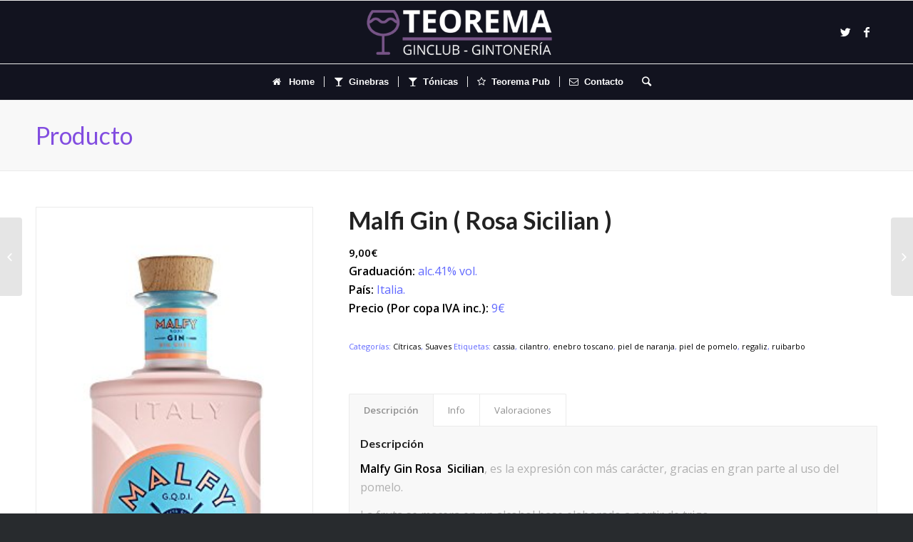

--- FILE ---
content_type: text/html; charset=UTF-8
request_url: https://teorema.pub/producto/malfi-gin-rosa-sicilian/
body_size: 21879
content:
<!DOCTYPE html>
<html lang="es" class="html_stretched responsive av-preloader-disabled av-default-lightbox  html_header_top html_logo_center html_bottom_nav_header html_menu_right html_slim html_header_sticky html_header_shrinking_disabled html_mobile_menu_tablet html_header_searchicon html_content_align_center html_header_unstick_top_disabled html_header_stretch_disabled html_elegant-blog html_modern-blog html_av-overlay-full html_av-submenu-clone html_entry_id_3236 av-no-preview html_text_menu_active ">
<head>
<meta charset="UTF-8" />
<meta name="robots" content="index, follow" />
<!-- mobile setting -->
<meta name="viewport" content="width=device-width, initial-scale=1, maximum-scale=1">
<!-- Scripts/CSS and wp_head hook -->
<title>Malfi Gin ( Rosa Sicilian ) &#8211; Teorema.pub</title>
<meta name='robots' content='max-image-preview:large' />
<style>img:is([sizes="auto" i], [sizes^="auto," i]) { contain-intrinsic-size: 3000px 1500px }</style>
<link rel='dns-prefetch' href='//maxcdn.bootstrapcdn.com' />
<link rel="alternate" type="application/rss+xml" title="Teorema.pub &raquo; Feed" href="https://teorema.pub/feed/" />
<link rel="alternate" type="application/rss+xml" title="Teorema.pub &raquo; Feed de los comentarios" href="https://teorema.pub/comments/feed/" />
<!-- google webfont font replacement -->
<link rel='stylesheet' id='avia-google-webfont' href='//fonts.googleapis.com/css?family=Lato:300,400,700%7COpen+Sans:400,600' type='text/css' media='all'/> 
<!-- <link rel='stylesheet' id='avia-woocommerce-css-css' href='https://teorema.pub/wp-content/themes/gin/config-woocommerce/woocommerce-mod.css' type='text/css' media='all' /> -->
<!-- <link rel='stylesheet' id='wp-block-library-css' href='https://teorema.pub/wp-includes/css/dist/block-library/style.min.css' type='text/css' media='all' /> -->
<link rel="stylesheet" type="text/css" href="//teorema.pub/wp-content/cache/wpfc-minified/lnwqr9rs/ffylr.css" media="all"/>
<style id='classic-theme-styles-inline-css' type='text/css'>
/*! This file is auto-generated */
.wp-block-button__link{color:#fff;background-color:#32373c;border-radius:9999px;box-shadow:none;text-decoration:none;padding:calc(.667em + 2px) calc(1.333em + 2px);font-size:1.125em}.wp-block-file__button{background:#32373c;color:#fff;text-decoration:none}
</style>
<!-- <link rel='stylesheet' id='yith-wcan-shortcodes-css' href='https://teorema.pub/wp-content/plugins/yith-woocommerce-ajax-navigation/assets/css/shortcodes.css' type='text/css' media='all' /> -->
<link rel="stylesheet" type="text/css" href="//teorema.pub/wp-content/cache/wpfc-minified/kq7k0ll2/ffylr.css" media="all"/>
<style id='yith-wcan-shortcodes-inline-css' type='text/css'>
:root{
--yith-wcan-filters_colors_titles: #434343;
--yith-wcan-filters_colors_background: #FFFFFF;
--yith-wcan-filters_colors_accent: #A7144C;
--yith-wcan-filters_colors_accent_r: 167;
--yith-wcan-filters_colors_accent_g: 20;
--yith-wcan-filters_colors_accent_b: 76;
--yith-wcan-color_swatches_border_radius: 100%;
--yith-wcan-color_swatches_size: 30px;
--yith-wcan-labels_style_background: #FFFFFF;
--yith-wcan-labels_style_background_hover: #A7144C;
--yith-wcan-labels_style_background_active: #A7144C;
--yith-wcan-labels_style_text: #434343;
--yith-wcan-labels_style_text_hover: #FFFFFF;
--yith-wcan-labels_style_text_active: #FFFFFF;
--yith-wcan-anchors_style_text: #434343;
--yith-wcan-anchors_style_text_hover: #A7144C;
--yith-wcan-anchors_style_text_active: #A7144C;
}
</style>
<style id='global-styles-inline-css' type='text/css'>
:root{--wp--preset--aspect-ratio--square: 1;--wp--preset--aspect-ratio--4-3: 4/3;--wp--preset--aspect-ratio--3-4: 3/4;--wp--preset--aspect-ratio--3-2: 3/2;--wp--preset--aspect-ratio--2-3: 2/3;--wp--preset--aspect-ratio--16-9: 16/9;--wp--preset--aspect-ratio--9-16: 9/16;--wp--preset--color--black: #000000;--wp--preset--color--cyan-bluish-gray: #abb8c3;--wp--preset--color--white: #ffffff;--wp--preset--color--pale-pink: #f78da7;--wp--preset--color--vivid-red: #cf2e2e;--wp--preset--color--luminous-vivid-orange: #ff6900;--wp--preset--color--luminous-vivid-amber: #fcb900;--wp--preset--color--light-green-cyan: #7bdcb5;--wp--preset--color--vivid-green-cyan: #00d084;--wp--preset--color--pale-cyan-blue: #8ed1fc;--wp--preset--color--vivid-cyan-blue: #0693e3;--wp--preset--color--vivid-purple: #9b51e0;--wp--preset--gradient--vivid-cyan-blue-to-vivid-purple: linear-gradient(135deg,rgba(6,147,227,1) 0%,rgb(155,81,224) 100%);--wp--preset--gradient--light-green-cyan-to-vivid-green-cyan: linear-gradient(135deg,rgb(122,220,180) 0%,rgb(0,208,130) 100%);--wp--preset--gradient--luminous-vivid-amber-to-luminous-vivid-orange: linear-gradient(135deg,rgba(252,185,0,1) 0%,rgba(255,105,0,1) 100%);--wp--preset--gradient--luminous-vivid-orange-to-vivid-red: linear-gradient(135deg,rgba(255,105,0,1) 0%,rgb(207,46,46) 100%);--wp--preset--gradient--very-light-gray-to-cyan-bluish-gray: linear-gradient(135deg,rgb(238,238,238) 0%,rgb(169,184,195) 100%);--wp--preset--gradient--cool-to-warm-spectrum: linear-gradient(135deg,rgb(74,234,220) 0%,rgb(151,120,209) 20%,rgb(207,42,186) 40%,rgb(238,44,130) 60%,rgb(251,105,98) 80%,rgb(254,248,76) 100%);--wp--preset--gradient--blush-light-purple: linear-gradient(135deg,rgb(255,206,236) 0%,rgb(152,150,240) 100%);--wp--preset--gradient--blush-bordeaux: linear-gradient(135deg,rgb(254,205,165) 0%,rgb(254,45,45) 50%,rgb(107,0,62) 100%);--wp--preset--gradient--luminous-dusk: linear-gradient(135deg,rgb(255,203,112) 0%,rgb(199,81,192) 50%,rgb(65,88,208) 100%);--wp--preset--gradient--pale-ocean: linear-gradient(135deg,rgb(255,245,203) 0%,rgb(182,227,212) 50%,rgb(51,167,181) 100%);--wp--preset--gradient--electric-grass: linear-gradient(135deg,rgb(202,248,128) 0%,rgb(113,206,126) 100%);--wp--preset--gradient--midnight: linear-gradient(135deg,rgb(2,3,129) 0%,rgb(40,116,252) 100%);--wp--preset--font-size--small: 13px;--wp--preset--font-size--medium: 20px;--wp--preset--font-size--large: 36px;--wp--preset--font-size--x-large: 42px;--wp--preset--spacing--20: 0.44rem;--wp--preset--spacing--30: 0.67rem;--wp--preset--spacing--40: 1rem;--wp--preset--spacing--50: 1.5rem;--wp--preset--spacing--60: 2.25rem;--wp--preset--spacing--70: 3.38rem;--wp--preset--spacing--80: 5.06rem;--wp--preset--shadow--natural: 6px 6px 9px rgba(0, 0, 0, 0.2);--wp--preset--shadow--deep: 12px 12px 50px rgba(0, 0, 0, 0.4);--wp--preset--shadow--sharp: 6px 6px 0px rgba(0, 0, 0, 0.2);--wp--preset--shadow--outlined: 6px 6px 0px -3px rgba(255, 255, 255, 1), 6px 6px rgba(0, 0, 0, 1);--wp--preset--shadow--crisp: 6px 6px 0px rgba(0, 0, 0, 1);}:where(.is-layout-flex){gap: 0.5em;}:where(.is-layout-grid){gap: 0.5em;}body .is-layout-flex{display: flex;}.is-layout-flex{flex-wrap: wrap;align-items: center;}.is-layout-flex > :is(*, div){margin: 0;}body .is-layout-grid{display: grid;}.is-layout-grid > :is(*, div){margin: 0;}:where(.wp-block-columns.is-layout-flex){gap: 2em;}:where(.wp-block-columns.is-layout-grid){gap: 2em;}:where(.wp-block-post-template.is-layout-flex){gap: 1.25em;}:where(.wp-block-post-template.is-layout-grid){gap: 1.25em;}.has-black-color{color: var(--wp--preset--color--black) !important;}.has-cyan-bluish-gray-color{color: var(--wp--preset--color--cyan-bluish-gray) !important;}.has-white-color{color: var(--wp--preset--color--white) !important;}.has-pale-pink-color{color: var(--wp--preset--color--pale-pink) !important;}.has-vivid-red-color{color: var(--wp--preset--color--vivid-red) !important;}.has-luminous-vivid-orange-color{color: var(--wp--preset--color--luminous-vivid-orange) !important;}.has-luminous-vivid-amber-color{color: var(--wp--preset--color--luminous-vivid-amber) !important;}.has-light-green-cyan-color{color: var(--wp--preset--color--light-green-cyan) !important;}.has-vivid-green-cyan-color{color: var(--wp--preset--color--vivid-green-cyan) !important;}.has-pale-cyan-blue-color{color: var(--wp--preset--color--pale-cyan-blue) !important;}.has-vivid-cyan-blue-color{color: var(--wp--preset--color--vivid-cyan-blue) !important;}.has-vivid-purple-color{color: var(--wp--preset--color--vivid-purple) !important;}.has-black-background-color{background-color: var(--wp--preset--color--black) !important;}.has-cyan-bluish-gray-background-color{background-color: var(--wp--preset--color--cyan-bluish-gray) !important;}.has-white-background-color{background-color: var(--wp--preset--color--white) !important;}.has-pale-pink-background-color{background-color: var(--wp--preset--color--pale-pink) !important;}.has-vivid-red-background-color{background-color: var(--wp--preset--color--vivid-red) !important;}.has-luminous-vivid-orange-background-color{background-color: var(--wp--preset--color--luminous-vivid-orange) !important;}.has-luminous-vivid-amber-background-color{background-color: var(--wp--preset--color--luminous-vivid-amber) !important;}.has-light-green-cyan-background-color{background-color: var(--wp--preset--color--light-green-cyan) !important;}.has-vivid-green-cyan-background-color{background-color: var(--wp--preset--color--vivid-green-cyan) !important;}.has-pale-cyan-blue-background-color{background-color: var(--wp--preset--color--pale-cyan-blue) !important;}.has-vivid-cyan-blue-background-color{background-color: var(--wp--preset--color--vivid-cyan-blue) !important;}.has-vivid-purple-background-color{background-color: var(--wp--preset--color--vivid-purple) !important;}.has-black-border-color{border-color: var(--wp--preset--color--black) !important;}.has-cyan-bluish-gray-border-color{border-color: var(--wp--preset--color--cyan-bluish-gray) !important;}.has-white-border-color{border-color: var(--wp--preset--color--white) !important;}.has-pale-pink-border-color{border-color: var(--wp--preset--color--pale-pink) !important;}.has-vivid-red-border-color{border-color: var(--wp--preset--color--vivid-red) !important;}.has-luminous-vivid-orange-border-color{border-color: var(--wp--preset--color--luminous-vivid-orange) !important;}.has-luminous-vivid-amber-border-color{border-color: var(--wp--preset--color--luminous-vivid-amber) !important;}.has-light-green-cyan-border-color{border-color: var(--wp--preset--color--light-green-cyan) !important;}.has-vivid-green-cyan-border-color{border-color: var(--wp--preset--color--vivid-green-cyan) !important;}.has-pale-cyan-blue-border-color{border-color: var(--wp--preset--color--pale-cyan-blue) !important;}.has-vivid-cyan-blue-border-color{border-color: var(--wp--preset--color--vivid-cyan-blue) !important;}.has-vivid-purple-border-color{border-color: var(--wp--preset--color--vivid-purple) !important;}.has-vivid-cyan-blue-to-vivid-purple-gradient-background{background: var(--wp--preset--gradient--vivid-cyan-blue-to-vivid-purple) !important;}.has-light-green-cyan-to-vivid-green-cyan-gradient-background{background: var(--wp--preset--gradient--light-green-cyan-to-vivid-green-cyan) !important;}.has-luminous-vivid-amber-to-luminous-vivid-orange-gradient-background{background: var(--wp--preset--gradient--luminous-vivid-amber-to-luminous-vivid-orange) !important;}.has-luminous-vivid-orange-to-vivid-red-gradient-background{background: var(--wp--preset--gradient--luminous-vivid-orange-to-vivid-red) !important;}.has-very-light-gray-to-cyan-bluish-gray-gradient-background{background: var(--wp--preset--gradient--very-light-gray-to-cyan-bluish-gray) !important;}.has-cool-to-warm-spectrum-gradient-background{background: var(--wp--preset--gradient--cool-to-warm-spectrum) !important;}.has-blush-light-purple-gradient-background{background: var(--wp--preset--gradient--blush-light-purple) !important;}.has-blush-bordeaux-gradient-background{background: var(--wp--preset--gradient--blush-bordeaux) !important;}.has-luminous-dusk-gradient-background{background: var(--wp--preset--gradient--luminous-dusk) !important;}.has-pale-ocean-gradient-background{background: var(--wp--preset--gradient--pale-ocean) !important;}.has-electric-grass-gradient-background{background: var(--wp--preset--gradient--electric-grass) !important;}.has-midnight-gradient-background{background: var(--wp--preset--gradient--midnight) !important;}.has-small-font-size{font-size: var(--wp--preset--font-size--small) !important;}.has-medium-font-size{font-size: var(--wp--preset--font-size--medium) !important;}.has-large-font-size{font-size: var(--wp--preset--font-size--large) !important;}.has-x-large-font-size{font-size: var(--wp--preset--font-size--x-large) !important;}
:where(.wp-block-post-template.is-layout-flex){gap: 1.25em;}:where(.wp-block-post-template.is-layout-grid){gap: 1.25em;}
:where(.wp-block-columns.is-layout-flex){gap: 2em;}:where(.wp-block-columns.is-layout-grid){gap: 2em;}
:root :where(.wp-block-pullquote){font-size: 1.5em;line-height: 1.6;}
</style>
<link rel='stylesheet' id='font-awesome-four-css' href='https://maxcdn.bootstrapcdn.com/font-awesome/4.7.0/css/font-awesome.min.css' type='text/css' media='all' />
<style id='woocommerce-inline-inline-css' type='text/css'>
.woocommerce form .form-row .required { visibility: visible; }
</style>
<!-- <link rel='stylesheet' id='wp-show-posts-css' href='https://teorema.pub/wp-content/plugins/wp-show-posts/css/wp-show-posts-min.css' type='text/css' media='all' /> -->
<!-- <link rel='stylesheet' id='ywctm-frontend-css' href='https://teorema.pub/wp-content/plugins/yith-woocommerce-catalog-mode/assets/css/frontend.min.css' type='text/css' media='all' /> -->
<link rel="stylesheet" type="text/css" href="//teorema.pub/wp-content/cache/wpfc-minified/2qwlsau5/ffylr.css" media="all"/>
<style id='ywctm-frontend-inline-css' type='text/css'>
form.cart button.single_add_to_cart_button, .ppc-button-wrapper, .wc-ppcp-paylater-msg__container, form.cart .quantity, .widget.woocommerce.widget_shopping_cart{display: none !important}
</style>
<!-- <link rel='stylesheet' id='avia-grid-css' href='https://teorema.pub/wp-content/themes/gin/css/grid.css' type='text/css' media='all' /> -->
<!-- <link rel='stylesheet' id='avia-base-css' href='https://teorema.pub/wp-content/themes/gin/css/base.css' type='text/css' media='all' /> -->
<!-- <link rel='stylesheet' id='avia-layout-css' href='https://teorema.pub/wp-content/themes/gin/css/layout.css' type='text/css' media='all' /> -->
<!-- <link rel='stylesheet' id='avia-scs-css' href='https://teorema.pub/wp-content/themes/gin/css/shortcodes.css' type='text/css' media='all' /> -->
<link rel="stylesheet" type="text/css" href="//teorema.pub/wp-content/cache/wpfc-minified/79y1w4ge/ffylr.css" media="all"/>
<!-- <link rel='stylesheet' id='avia-popup-css-css' href='https://teorema.pub/wp-content/themes/gin/js/aviapopup/magnific-popup.css' type='text/css' media='screen' /> -->
<!-- <link rel='stylesheet' id='avia-media-css' href='https://teorema.pub/wp-content/themes/gin/js/mediaelement/skin-1/mediaelementplayer.css' type='text/css' media='screen' /> -->
<link rel="stylesheet" type="text/css" href="//teorema.pub/wp-content/cache/wpfc-minified/243kuehk/ffylr.css" media="screen"/>
<!-- <link rel='stylesheet' id='avia-print-css' href='https://teorema.pub/wp-content/themes/gin/css/print.css' type='text/css' media='print' /> -->
<link rel="stylesheet" type="text/css" href="//teorema.pub/wp-content/cache/wpfc-minified/78relcll/ffylr.css" media="print"/>
<!-- <link rel='stylesheet' id='avia-dynamic-css' href='https://teorema.pub/wp-content/uploads/dynamic_avia/enfold.css' type='text/css' media='all' /> -->
<!-- <link rel='stylesheet' id='avia-custom-css' href='https://teorema.pub/wp-content/themes/gin/css/custom.css' type='text/css' media='all' /> -->
<link rel="stylesheet" type="text/css" href="//teorema.pub/wp-content/cache/wpfc-minified/laevg5u9/ffylr.css" media="all"/>
<script src='//teorema.pub/wp-content/cache/wpfc-minified/8n4v8zhs/ffywv.js' type="text/javascript"></script>
<!-- <script type="text/javascript" src="https://teorema.pub/wp-includes/js/jquery/jquery.min.js" id="jquery-core-js"></script> -->
<!-- <script type="text/javascript" src="https://teorema.pub/wp-includes/js/jquery/jquery-migrate.min.js" id="jquery-migrate-js"></script> -->
<script type="text/javascript" id="wc-single-product-js-extra">
/* <![CDATA[ */
var wc_single_product_params = {"i18n_required_rating_text":"Por favor elige una puntuaci\u00f3n","i18n_rating_options":["1 de 5 estrellas","2 de 5 estrellas","3 de 5 estrellas","4 de 5 estrellas","5 de 5 estrellas"],"i18n_product_gallery_trigger_text":"Ver galer\u00eda de im\u00e1genes a pantalla completa","review_rating_required":"yes","flexslider":{"rtl":false,"animation":"slide","smoothHeight":true,"directionNav":false,"controlNav":"thumbnails","slideshow":false,"animationSpeed":500,"animationLoop":false,"allowOneSlide":false},"zoom_enabled":"","zoom_options":[],"photoswipe_enabled":"","photoswipe_options":{"shareEl":false,"closeOnScroll":false,"history":false,"hideAnimationDuration":0,"showAnimationDuration":0},"flexslider_enabled":""};
/* ]]> */
</script>
<script src='//teorema.pub/wp-content/cache/wpfc-minified/1zqtklzv/ffywv.js' type="text/javascript"></script>
<!-- <script type="text/javascript" src="https://teorema.pub/wp-content/plugins/woocommerce/assets/js/frontend/single-product.min.js" id="wc-single-product-js" defer="defer" data-wp-strategy="defer"></script> -->
<!-- <script type="text/javascript" src="https://teorema.pub/wp-content/plugins/woocommerce/assets/js/jquery-blockui/jquery.blockUI.min.js" id="wc-jquery-blockui-js" defer="defer" data-wp-strategy="defer"></script> -->
<!-- <script type="text/javascript" src="https://teorema.pub/wp-content/plugins/woocommerce/assets/js/js-cookie/js.cookie.min.js" id="wc-js-cookie-js" defer="defer" data-wp-strategy="defer"></script> -->
<script type="text/javascript" id="woocommerce-js-extra">
/* <![CDATA[ */
var woocommerce_params = {"ajax_url":"\/wp-admin\/admin-ajax.php","wc_ajax_url":"\/?wc-ajax=%%endpoint%%","i18n_password_show":"Mostrar contrase\u00f1a","i18n_password_hide":"Ocultar contrase\u00f1a"};
/* ]]> */
</script>
<script src='//teorema.pub/wp-content/cache/wpfc-minified/jngkqxkx/ffylr.js' type="text/javascript"></script>
<!-- <script type="text/javascript" src="https://teorema.pub/wp-content/plugins/woocommerce/assets/js/frontend/woocommerce.min.js" id="woocommerce-js" defer="defer" data-wp-strategy="defer"></script> -->
<!-- <script type="text/javascript" src="https://teorema.pub/wp-content/themes/gin/js/avia-compat.js" id="avia-compat-js"></script> -->
<link rel="https://api.w.org/" href="https://teorema.pub/wp-json/" /><link rel="alternate" title="JSON" type="application/json" href="https://teorema.pub/wp-json/wp/v2/product/3236" /><link rel="EditURI" type="application/rsd+xml" title="RSD" href="https://teorema.pub/xmlrpc.php?rsd" />
<meta name="generator" content="WordPress 6.8.3" />
<meta name="generator" content="WooCommerce 10.4.2" />
<link rel="canonical" href="https://teorema.pub/producto/malfi-gin-rosa-sicilian/" />
<link rel='shortlink' href='https://teorema.pub/?p=3236' />
<link rel="alternate" title="oEmbed (JSON)" type="application/json+oembed" href="https://teorema.pub/wp-json/oembed/1.0/embed?url=https%3A%2F%2Fteorema.pub%2Fproducto%2Fmalfi-gin-rosa-sicilian%2F" />
<link rel="alternate" title="oEmbed (XML)" type="text/xml+oembed" href="https://teorema.pub/wp-json/oembed/1.0/embed?url=https%3A%2F%2Fteorema.pub%2Fproducto%2Fmalfi-gin-rosa-sicilian%2F&#038;format=xml" />
<link rel="profile" href="http://gmpg.org/xfn/11" />
<link rel="alternate" type="application/rss+xml" title="Teorema.pub RSS2 Feed" href="https://teorema.pub/feed/" />
<link rel="pingback" href="https://teorema.pub/xmlrpc.php" />
<!--[if lt IE 9]><script src="https://teorema.pub/wp-content/themes/gin/js/html5shiv.js"></script><![endif]-->
<noscript><style>.woocommerce-product-gallery{ opacity: 1 !important; }</style></noscript>
<link rel="icon" href="https://teorema.pub/wp-content/uploads/2017/10/cropped-teorema-gin-icon-32x32.png" sizes="32x32" />
<link rel="icon" href="https://teorema.pub/wp-content/uploads/2017/10/cropped-teorema-gin-icon-192x192.png" sizes="192x192" />
<link rel="apple-touch-icon" href="https://teorema.pub/wp-content/uploads/2017/10/cropped-teorema-gin-icon-180x180.png" />
<meta name="msapplication-TileImage" content="https://teorema.pub/wp-content/uploads/2017/10/cropped-teorema-gin-icon-270x270.png" />
<style type="text/css" id="wp-custom-css">
/*
Puedes añadir tu propio CSS aquí.
Haz clic en el icono de ayuda de arriba para averiguar más.
*/
#av_product_description h1 {
font-weight: 500;
font-size: 50px;
text-align: left;
}		</style>
<!--
Debugging Info for Theme support: 
Theme: Enfold
Version: 4.1.1
Installed: gin
AviaFramework Version: 4.6
AviaBuilder Version: 0.9.5
ML:128-PU:21-PLA:15
WP:6.8.3
Updates: disabled
-->
<style type='text/css'>
@font-face {font-family: 'entypo-fontello'; font-weight: normal; font-style: normal;
src: url('https://teorema.pub/wp-content/themes/gin/config-templatebuilder/avia-template-builder/assets/fonts/entypo-fontello.eot?v=3');
src: url('https://teorema.pub/wp-content/themes/gin/config-templatebuilder/avia-template-builder/assets/fonts/entypo-fontello.eot?v=3#iefix') format('embedded-opentype'), 
url('https://teorema.pub/wp-content/themes/gin/config-templatebuilder/avia-template-builder/assets/fonts/entypo-fontello.woff?v=3') format('woff'), 
url('https://teorema.pub/wp-content/themes/gin/config-templatebuilder/avia-template-builder/assets/fonts/entypo-fontello.ttf?v=3') format('truetype'), 
url('https://teorema.pub/wp-content/themes/gin/config-templatebuilder/avia-template-builder/assets/fonts/entypo-fontello.svg?v=3#entypo-fontello') format('svg');
} #top .avia-font-entypo-fontello, body .avia-font-entypo-fontello, html body [data-av_iconfont='entypo-fontello']:before{ font-family: 'entypo-fontello'; }
</style>
<script>
(function(i,s,o,g,r,a,m){i['GoogleAnalyticsObject']=r;i[r]=i[r]||function(){ (i[r].q=i[r].q||[]).push(arguments)},i[r].l=1*new Date();a=s.createElement(o),m=s.getElementsByTagName(o)[0];a.async=1;a.src=g;m.parentNode.insertBefore(a,m)})(window,document,'script','//www.google-analytics.com/analytics.js','ga');
ga('create', 'UA-114459694-1', 'auto');
ga('send', 'pageview');
</script>
</head>
<body id="top" class="wp-singular product-template-default single single-product postid-3236 wp-theme-gin stretched lato open_sans no_sidebar_border theme-gin woocommerce woocommerce-page woocommerce-no-js yith-wcan-free" itemscope="itemscope" itemtype="https://schema.org/WebPage" >
<div id='wrap_all'>
<header id='header' class='all_colors header_color dark_bg_color  av_header_top av_logo_center av_bottom_nav_header av_menu_right av_slim av_header_sticky av_header_shrinking_disabled av_header_stretch_disabled av_mobile_menu_tablet av_header_searchicon av_header_unstick_top_disabled av_seperator_small_border av_alternate_logo_active'  role="banner" itemscope="itemscope" itemtype="https://schema.org/WPHeader" >
<div  id='header_main' class='container_wrap container_wrap_logo'>
<ul  class = 'cart_dropdown ' data-success='se ha añadido a la cesta'><li class='cart_dropdown_first'><a class='cart_dropdown_link' href='https://teorema.pub'><span aria-hidden='true' data-av_icon='' data-av_iconfont='entypo-fontello'></span><span class='av-cart-counter'>0</span><span class='avia_hidden_link_text'>Shopping Cart</span></a><!--<span class='cart_subtotal'><span class="woocommerce-Price-amount amount"><bdi>0,00<span class="woocommerce-Price-currencySymbol">&euro;</span></bdi></span></span>--><div class='dropdown_widget dropdown_widget_cart'><div class='avia-arrow'></div><div class="widget_shopping_cart_content"></div></div></li></ul><div class='container av-logo-container'><div class='inner-container'><span class='logo'><a href='https://teorema.pub/'><img height='100' width='300' src='https://teorema.pub/wp-content/uploads/2018/12/teorema-logo-w-2.png' alt='Teorema.pub' /></a></span><ul class='noLightbox social_bookmarks icon_count_2'><li class='social_bookmarks_twitter av-social-link-twitter social_icon_1'><a target='_blank' href='http://twitter.com/teoremapub' aria-hidden='true' data-av_icon='' data-av_iconfont='entypo-fontello' title='Twitter'><span class='avia_hidden_link_text'>Twitter</span></a></li><li class='social_bookmarks_facebook av-social-link-facebook social_icon_2'><a target='_blank' href='https://es-es.facebook.com/teorema.pub.haro/' aria-hidden='true' data-av_icon='' data-av_iconfont='entypo-fontello' title='Facebook'><span class='avia_hidden_link_text'>Facebook</span></a></li></ul></div></div><div id='header_main_alternate' class='container_wrap'><div class='container'><nav class='main_menu' data-selectname='Selecciona una página'  role="navigation" itemscope="itemscope" itemtype="https://schema.org/SiteNavigationElement" ><div class="avia-menu av-main-nav-wrap"><ul id="avia-menu" class="menu av-main-nav"><li id="menu-item-186" class="menu-item menu-item-type-post_type menu-item-object-page menu-item-home menu-item-top-level menu-item-top-level-1"><a href="https://teorema.pub/" itemprop="url"><span class="avia-bullet"></span><span class="avia-menu-text"><i class="fa fa-home fa-fw"></i>  Home</span><span class="avia-menu-fx"><span class="avia-arrow-wrap"><span class="avia-arrow"></span></span></span></a></li>
<li id="menu-item-194" class="menu-item menu-item-type-post_type menu-item-object-page menu-item-has-children current_page_parent menu-item-top-level menu-item-top-level-2"><a href="https://teorema.pub/producto/" itemprop="url"><span class="avia-bullet"></span><span class="avia-menu-text"><i class="fa fa-glass" aria-hidden="true"></i>  Ginebras</span><span class="avia-menu-fx"><span class="avia-arrow-wrap"><span class="avia-arrow"></span></span></span></a>
<ul class="sub-menu">
<li id="menu-item-174" class="menu-item menu-item-type-taxonomy menu-item-object-product_cat"><a href="https://teorema.pub/categoria/afrutadas/" itemprop="url"><span class="avia-bullet"></span><span class="avia-menu-text">Afrutadas</span></a></li>
<li id="menu-item-175" class="menu-item menu-item-type-taxonomy menu-item-object-product_cat"><a href="https://teorema.pub/categoria/aromaticas/" itemprop="url"><span class="avia-bullet"></span><span class="avia-menu-text">Aromáticas</span></a></li>
<li id="menu-item-355" class="menu-item menu-item-type-taxonomy menu-item-object-product_cat"><a href="https://teorema.pub/categoria/barrel-aged/" itemprop="url"><span class="avia-bullet"></span><span class="avia-menu-text">Barrel Aged</span></a></li>
<li id="menu-item-176" class="menu-item menu-item-type-taxonomy menu-item-object-product_cat current-product-ancestor current-menu-parent current-product-parent"><a href="https://teorema.pub/categoria/citricas/" itemprop="url"><span class="avia-bullet"></span><span class="avia-menu-text">Cítricas</span></a></li>
<li id="menu-item-177" class="menu-item menu-item-type-taxonomy menu-item-object-product_cat"><a href="https://teorema.pub/categoria/florales/" itemprop="url"><span class="avia-bullet"></span><span class="avia-menu-text">Florales</span></a></li>
<li id="menu-item-178" class="menu-item menu-item-type-taxonomy menu-item-object-product_cat"><a href="https://teorema.pub/categoria/herbales/" itemprop="url"><span class="avia-bullet"></span><span class="avia-menu-text">Herbales</span></a></li>
<li id="menu-item-179" class="menu-item menu-item-type-taxonomy menu-item-object-product_cat"><a href="https://teorema.pub/categoria/london-dry/" itemprop="url"><span class="avia-bullet"></span><span class="avia-menu-text">London Dry</span></a></li>
<li id="menu-item-180" class="menu-item menu-item-type-taxonomy menu-item-object-product_cat"><a href="https://teorema.pub/categoria/secas/" itemprop="url"><span class="avia-bullet"></span><span class="avia-menu-text">Secas</span></a></li>
<li id="menu-item-256" class="menu-item menu-item-type-taxonomy menu-item-object-product_cat current-product-ancestor current-menu-parent current-product-parent"><a href="https://teorema.pub/categoria/suaves/" itemprop="url"><span class="avia-bullet"></span><span class="avia-menu-text">Suaves</span></a></li>
</ul>
</li>
<li id="menu-item-4287" class="menu-item menu-item-type-taxonomy menu-item-object-product_cat menu-item-top-level menu-item-top-level-3"><a href="https://teorema.pub/categoria/tonicas/" itemprop="url"><span class="avia-bullet"></span><span class="avia-menu-text"><i class="fa fa-glass" aria-hidden="true"></i>  Tónicas</span><span class="avia-menu-fx"><span class="avia-arrow-wrap"><span class="avia-arrow"></span></span></span></a></li>
<li id="menu-item-25" class="menu-item menu-item-type-custom menu-item-object-custom menu-item-top-level menu-item-top-level-4"><a href="https://teorema-pub.es" itemprop="url"><span class="avia-bullet"></span><span class="avia-menu-text"><i class="fa fa-star-o" aria-hidden="true"></i>  Teorema Pub</span><span class="avia-menu-fx"><span class="avia-arrow-wrap"><span class="avia-arrow"></span></span></span></a></li>
<li id="menu-item-187" class="menu-item menu-item-type-custom menu-item-object-custom menu-item-top-level menu-item-top-level-5"><a href="https://teorema-pub.es/contacto" itemprop="url"><span class="avia-bullet"></span><span class="avia-menu-text"><i class="fa fa-envelope-o" aria-hidden="true"></i>  Contacto</span><span class="avia-menu-fx"><span class="avia-arrow-wrap"><span class="avia-arrow"></span></span></span></a></li>
<li id="menu-item-search" class="noMobile menu-item menu-item-search-dropdown menu-item-avia-special">
<a href="?s=" data-avia-search-tooltip="
&lt;form action=&quot;https://teorema.pub/&quot; id=&quot;searchform&quot; method=&quot;get&quot; class=&quot;&quot;&gt;
&lt;div&gt;
&lt;input type=&quot;submit&quot; value=&quot;&quot; id=&quot;searchsubmit&quot; class=&quot;button avia-font-entypo-fontello&quot; /&gt;
&lt;input type=&quot;text&quot; id=&quot;s&quot; name=&quot;s&quot; value=&quot;&quot; placeholder='Buscar' /&gt;
&lt;/div&gt;
&lt;/form&gt;" aria-hidden='true' data-av_icon='' data-av_iconfont='entypo-fontello'><span class="avia_hidden_link_text">Buscar</span></a>
</li><li class="av-burger-menu-main menu-item-avia-special av-small-burger-icon">
<a href="#">
<span class="av-hamburger av-hamburger--spin av-js-hamburger">
<span class="av-hamburger-box">
<span class="av-hamburger-inner"></span>
<strong>Menú</strong>
</span>
</span>
</a>
</li></ul></div></nav></div> </div> 
<!-- end container_wrap-->
</div>
<div class='header_bg'></div>
<!-- end header -->
</header>
<div id='main' class='all_colors' data-scroll-offset='88'>
<div class='stretch_full container_wrap alternate_color light_bg_color title_container'><div class='container'><strong class='main-title entry-title'><a href='https://teorema.pub/producto/' rel='bookmark' title='Enlace permanente: Producto'  itemprop="headline" >Producto</a></strong></div></div><div class='container_wrap container_wrap_first main_color sidebar_right template-shop shop_columns_3'><div class='container'>
<div class="woocommerce-notices-wrapper"></div><div id="product-3236" class="product type-product post-3236 status-publish first instock product_cat-citricas product_cat-suaves product_tag-cassia product_tag-cilantro product_tag-enebro-toscano product_tag-piel-de-naranja product_tag-piel-de-pomelo product_tag-regaliz product_tag-ruibarbo has-post-thumbnail taxable shipping-taxable purchasable product-type-simple">
<div class=" single-product-main-image alpha"><div class="woocommerce-product-gallery woocommerce-product-gallery--with-images woocommerce-product-gallery--columns-4 images" data-columns="4" style="opacity: 0; transition: opacity .25s ease-in-out;">
<div class="woocommerce-product-gallery__wrapper">
<a href="https://teorema.pub/wp-content/uploads/2018/10/malfi-gin-rosa-sicilian.jpg" class="" title="malfi gin rosa sicilian"  rel="prettyPhoto[product-gallery]"><img width="250" height="500" src="https://teorema.pub/wp-content/uploads/2018/10/malfi-gin-rosa-sicilian.jpg" class="attachment-shop_single size-shop_single" alt="malfi gin rosa sicilian" decoding="async" srcset="https://teorema.pub/wp-content/uploads/2018/10/malfi-gin-rosa-sicilian.jpg 250w, https://teorema.pub/wp-content/uploads/2018/10/malfi-gin-rosa-sicilian-150x300.jpg 150w" sizes="(max-width: 250px) 100vw, 250px" /></a><div class='thumbnails'></div>	</div>
</div>
<aside class='sidebar sidebar_sidebar_right smartphones_sidebar_active alpha units'  role="complementary" itemscope="itemscope" itemtype="https://schema.org/WPSideBar" ><div class='inner_sidebar extralight-border'><section id="yith_woocommerce_ajax_search-3" class="widget clearfix woocommerce widget_product_search yith_woocommerce_ajax_search"><h3 class="widgettitle">¿Qué ginebra estás buscando?</h3><div data-block-name="yith/search-block" data-size="sm" class="wp-block-yith-search-block alignwide "><div data-block-name="yith/input-block" data-button-border-radius="{&quot;topLeft&quot;:&quot;20px&quot;,&quot;topRight&quot;:&quot;20px&quot;,&quot;bottomLeft&quot;:&quot;20px&quot;,&quot;bottomRight&quot;:&quot;20px&quot;}" data-button-label="Search" data-icon-type="icon-right" data-input-bg-color="#fff" data-input-bg-focus-color="#fff" data-input-border-color="rgb(216, 216, 216)" data-input-border-focus-color="rgb(124, 124, 124)" data-input-border-radius="{&quot;topLeft&quot;:&quot;20px&quot;,&quot;topRight&quot;:&quot;20px&quot;,&quot;bottomLeft&quot;:&quot;20px&quot;,&quot;bottomRight&quot;:&quot;20px&quot;}" data-input-border-size="{&quot;topLeft&quot;:&quot;1px&quot;,&quot;topRight&quot;:&quot;1px&quot;,&quot;bottomLeft&quot;:&quot;1px&quot;,&quot;bottomRight&quot;:&quot;1px&quot;}" data-input-text-color="rgb(136, 136, 136)" data-placeholder-text-color="rgb(87, 87, 87)" data-placeholder="Buscar" data-submit-bg-color="#fff" data-submit-bg-hover-color="#fff" data-submit-border-color="#fff" data-submit-border-hover-color="#fff" data-submit-content-color="#DCDCDC" data-submit-content-hover-color="rgb(136, 136, 136)" data-submit-style="icon" class="wp-block-yith-input-block"></div><div data-block-name="yith/filled-block" class="wp-block-yith-filled-block"><div data-block-name="yith/product-results-block" data-hide-featured-if-on-sale="true" data-image-position="left" data-image-size="170" data-layout="list" data-limit-summary="false" data-max-results-to-show="3" data-no-results="No results. Try with a different keyword!" data-price-label="Price:" data-product-name-color="rgb(29, 29, 29)" data-show-add-to-cart="false" data-show-categories="false" data-show-featured-badge="true" data-show-image="true" data-show-name="true" data-show-out-of-stock-badge="true" data-show-price="true" data-show-s-k-u="false" data-show-sale-badge="true" data-show-stock="false" data-show-summary="false" data-show-view-all-text="See all products ({total})" data-show-view-all="true" data-summary-max-word="10" class="wp-block-yith-product-results-block"></div></div></div><span class="seperator extralight-border"></span></section><section id="woocommerce_product_categories-7" class="widget clearfix woocommerce widget_product_categories"><h3 class="widgettitle">Seleccione categoría</h3><select  name='product_cat' id='product_cat' class='dropdown_product_cat'>
<option value=''>Selecciona una categoría</option>
<option class="level-0" value="afrutadas">Afrutadas&nbsp;&nbsp;(352)</option>
<option class="level-0" value="aromaticas">Aromáticas&nbsp;&nbsp;(169)</option>
<option class="level-0" value="barrel-aged">Barrel Aged&nbsp;&nbsp;(98)</option>
<option class="level-0" value="citricas">Cítricas&nbsp;&nbsp;(277)</option>
<option class="level-0" value="florales">Florales&nbsp;&nbsp;(187)</option>
<option class="level-0" value="herbales">Herbales&nbsp;&nbsp;(133)</option>
<option class="level-0" value="london-dry">London Dry&nbsp;&nbsp;(1.307)</option>
<option class="level-0" value="secas">Secas&nbsp;&nbsp;(778)</option>
<option class="level-0" value="sin-categoria">Sin categoría&nbsp;&nbsp;(0)</option>
<option class="level-0" value="suaves" selected="selected">Suaves&nbsp;&nbsp;(1.261)</option>
<option class="level-0" value="tonicas">Tónicas&nbsp;&nbsp;(30)</option>
</select>
<span class="seperator extralight-border"></span></section></div></aside></div><div class='single-product-summary'>
<div class="summary entry-summary">
<h1 class="product_title entry-title">Malfi Gin ( Rosa Sicilian )</h1><p class="price"><span class="woocommerce-Price-amount amount"><bdi>9,00<span class="woocommerce-Price-currencySymbol">&euro;</span></bdi></span></p>
<div class="woocommerce-product-details__short-description">
<div><b>Graduación: </b>alc.41% vol.</div>
<div><b>País:</b> Italia.</div>
<div><b>Precio (Por copa IVA inc.): </b>9€</div>
</div>
<form class="cart" action="https://teorema.pub/producto/malfi-gin-rosa-sicilian/" method="post" enctype='multipart/form-data'>
<div class="quantity">
<label class="screen-reader-text" for="quantity_694053faa6f4b">Malfi Gin ( Rosa Sicilian ) cantidad</label>
<input
type="number"
id="quantity_694053faa6f4b"
class="input-text qty text"
name="quantity"
value="1"
aria-label="Cantidad de productos"
min="1"
step="1"
placeholder=""
inputmode="numeric"
autocomplete="off"
/>
</div>
<button type="submit" name="add-to-cart" value="3236" class="single_add_to_cart_button button alt">Añadir al carrito</button>
</form>
<div class="product_meta">
<span class="posted_in">Categorías: <a href="https://teorema.pub/categoria/citricas/" rel="tag">Cítricas</a>, <a href="https://teorema.pub/categoria/suaves/" rel="tag">Suaves</a></span>
<span class="tagged_as">Etiquetas: <a href="https://teorema.pub/etiqueta/cassia/" rel="tag">cassia</a>, <a href="https://teorema.pub/etiqueta/cilantro/" rel="tag">cilantro</a>, <a href="https://teorema.pub/etiqueta/enebro-toscano/" rel="tag">enebro toscano</a>, <a href="https://teorema.pub/etiqueta/piel-de-naranja/" rel="tag">piel de naranja</a>, <a href="https://teorema.pub/etiqueta/piel-de-pomelo/" rel="tag">piel de pomelo</a>, <a href="https://teorema.pub/etiqueta/regaliz/" rel="tag">regaliz</a>, <a href="https://teorema.pub/etiqueta/ruibarbo/" rel="tag">ruibarbo</a></span>
</div>
</div>
<div class="woocommerce-tabs wc-tabs-wrapper">
<ul class="tabs wc-tabs" role="tablist">
<li role="presentation" class="description_tab" id="tab-title-description">
<a href="#tab-description" role="tab" aria-controls="tab-description">
Descripción					</a>
</li>
<li role="presentation" class="additional_information_tab" id="tab-title-additional_information">
<a href="#tab-additional_information" role="tab" aria-controls="tab-additional_information">
Info					</a>
</li>
<li role="presentation" class="reviews_tab" id="tab-title-reviews">
<a href="#tab-reviews" role="tab" aria-controls="tab-reviews">
Valoraciones					</a>
</li>
</ul>
<div class="woocommerce-Tabs-panel woocommerce-Tabs-panel--description panel entry-content wc-tab" id="tab-description" role="tabpanel" aria-labelledby="tab-title-description">
<h2>Descripción</h2>
<p><strong>Malfy Gin Rosa  Sicilian</strong>, es la expresión con más carácter, gracias en gran parte al uso del pomelo.</p>
<p>La fruta se macera en un alcohol base elaborado a partir de trigo.</p>
<p><strong>Botánicos,  enebro toscano, ruibarbo, cilantro, cassia, regaliz y pieles de pomelo y naranja.</strong></p>
<p>El resultado, una ginebra de carácter cítrico, dulce y amargo, además de un tono rosáceo cálido.</p>
</div>
<div class="woocommerce-Tabs-panel woocommerce-Tabs-panel--additional_information panel entry-content wc-tab" id="tab-additional_information" role="tabpanel" aria-labelledby="tab-title-additional_information">
<h2>Información adicional</h2>
<table class="woocommerce-product-attributes shop_attributes" aria-label="Detalles del producto">
<tr class="woocommerce-product-attributes-item woocommerce-product-attributes-item--attribute_pa_graduacion">
<th class="woocommerce-product-attributes-item__label" scope="row">Graduación</th>
<td class="woocommerce-product-attributes-item__value"><p>41</p>
</td>
</tr>
<tr class="woocommerce-product-attributes-item woocommerce-product-attributes-item--attribute_pa_pais">
<th class="woocommerce-product-attributes-item__label" scope="row">País</th>
<td class="woocommerce-product-attributes-item__value"><p>Italia</p>
</td>
</tr>
</table>
</div>
<div class="woocommerce-Tabs-panel woocommerce-Tabs-panel--reviews panel entry-content wc-tab" id="tab-reviews" role="tabpanel" aria-labelledby="tab-title-reviews">
</div>
</div>
</div></div></div></div><div id="av_section_1" class="avia-section alternate_color avia-section-small  container_wrap fullsize"><div class="container"><div class="template-page content  twelve alpha units"><div class='product_column product_column_4'>
<section class="related products">
<h2>Productos relacionados</h2>
<ul class="products columns-4">
<li class="product type-product post-678 status-publish first instock product_cat-citricas product_cat-london-dry product_cat-secas product_tag-artesania product_tag-cardamomo product_tag-pomelo product_tag-raiz-de-iris product_tag-raiz-de-regaliz product_tag-vainilla has-post-thumbnail taxable shipping-taxable purchasable product-type-simple">
<div class='inner_product main_color wrapped_style noLightbox  av-product-class-no_button'><a href="https://teorema.pub/producto/buss-509-master-cut/" class="woocommerce-LoopProduct-link woocommerce-loop-product__link"><div class='thumbnail_container'><img width="450" height="450" src="https://teorema.pub/wp-content/uploads/2017/11/buss-no-509-master-cut-gin-2-450x450.jpg" class="attachment-shop_catalog size-shop_catalog wp-post-image" alt="buss-no-509-master-cut-gin 2" decoding="async" loading="lazy" srcset="https://teorema.pub/wp-content/uploads/2017/11/buss-no-509-master-cut-gin-2-450x450.jpg 450w, https://teorema.pub/wp-content/uploads/2017/11/buss-no-509-master-cut-gin-2-100x100.jpg 100w, https://teorema.pub/wp-content/uploads/2017/11/buss-no-509-master-cut-gin-2-80x80.jpg 80w, https://teorema.pub/wp-content/uploads/2017/11/buss-no-509-master-cut-gin-2-36x36.jpg 36w, https://teorema.pub/wp-content/uploads/2017/11/buss-no-509-master-cut-gin-2-180x180.jpg 180w" sizes="auto, (max-width: 450px) 100vw, 450px" /><span class='cart-loading'></span></div><div class='inner_product_header'><div class='avia-arrow'></div><div class='inner_product_header_table'><div class='inner_product_header_cell'><h2 class="woocommerce-loop-product__title">Buss 509 Master Cut</h2>
<span class="price"><span class="woocommerce-Price-amount amount"><bdi>15,00<span class="woocommerce-Price-currencySymbol">&euro;</span></bdi></span></span>
</div></div></div></a></div></li>
<li class="product type-product post-197 status-publish instock product_cat-citricas product_cat-london-dry product_cat-secas product_cat-suaves product_tag-almendra product_tag-anis product_tag-canela product_tag-cardamomo product_tag-cilantro product_tag-citrica product_tag-fragante product_tag-fresca product_tag-london-dry product_tag-mandarina product_tag-mango product_tag-mano-de-buda product_tag-manzanilla product_tag-menta product_tag-naranja-dulce product_tag-reino-unido product_tag-tomillo product_tag-ultra-premium has-post-thumbnail featured taxable shipping-taxable purchasable product-type-simple">
<div class='inner_product main_color wrapped_style noLightbox  av-product-class-no_button'><a href="https://teorema.pub/producto/botanic-ultra-premium/" class="woocommerce-LoopProduct-link woocommerce-loop-product__link"><div class='thumbnail_container'><img width="450" height="450" src="https://teorema.pub/wp-content/uploads/2017/10/botanic-ultrapremuim-450x450.jpg" class="attachment-shop_catalog size-shop_catalog wp-post-image" alt="botanic ultrapremuim" decoding="async" loading="lazy" srcset="https://teorema.pub/wp-content/uploads/2017/10/botanic-ultrapremuim-450x450.jpg 450w, https://teorema.pub/wp-content/uploads/2017/10/botanic-ultrapremuim-100x100.jpg 100w, https://teorema.pub/wp-content/uploads/2017/10/botanic-ultrapremuim-80x80.jpg 80w, https://teorema.pub/wp-content/uploads/2017/10/botanic-ultrapremuim-300x300.jpg 300w, https://teorema.pub/wp-content/uploads/2017/10/botanic-ultrapremuim-768x767.jpg 768w, https://teorema.pub/wp-content/uploads/2017/10/botanic-ultrapremuim-1030x1030.jpg 1030w, https://teorema.pub/wp-content/uploads/2017/10/botanic-ultrapremuim-36x36.jpg 36w, https://teorema.pub/wp-content/uploads/2017/10/botanic-ultrapremuim-180x180.jpg 180w, https://teorema.pub/wp-content/uploads/2017/10/botanic-ultrapremuim-705x705.jpg 705w, https://teorema.pub/wp-content/uploads/2017/10/botanic-ultrapremuim-550x550.jpg 550w, https://teorema.pub/wp-content/uploads/2017/10/botanic-ultrapremuim-120x120.jpg 120w, https://teorema.pub/wp-content/uploads/2017/10/botanic-ultrapremuim.jpg 800w" sizes="auto, (max-width: 450px) 100vw, 450px" /><span class='rating_container'><div class="star-rating" role="img" aria-label="Valorado con 5.00 de 5"><span style="width:100%">Valorado con <strong class="rating">5.00</strong> de 5</span></div></span><span class='cart-loading'></span></div><div class='inner_product_header'><div class='avia-arrow'></div><div class='inner_product_header_table'><div class='inner_product_header_cell'><h2 class="woocommerce-loop-product__title">Botanic Ultra Premium</h2>
<span class="price"><span class="woocommerce-Price-amount amount"><bdi>9,00<span class="woocommerce-Price-currencySymbol">&euro;</span></bdi></span></span>
</div></div></div></a></div></li>
<li class="product type-product post-616 status-publish instock product_cat-citricas product_cat-suaves product_tag-artesana product_tag-fresca has-post-thumbnail taxable shipping-taxable purchasable product-type-simple">
<div class='inner_product main_color wrapped_style noLightbox  av-product-class-no_button'><a href="https://teorema.pub/producto/old-bakery-gin/" class="woocommerce-LoopProduct-link woocommerce-loop-product__link"><div class='thumbnail_container'><img width="450" height="450" src="https://teorema.pub/wp-content/uploads/2017/11/old-bakery-gin-450x450.jpg" class="attachment-shop_catalog size-shop_catalog wp-post-image" alt="old-bakery-gin" decoding="async" loading="lazy" srcset="https://teorema.pub/wp-content/uploads/2017/11/old-bakery-gin-450x450.jpg 450w, https://teorema.pub/wp-content/uploads/2017/11/old-bakery-gin-100x100.jpg 100w, https://teorema.pub/wp-content/uploads/2017/11/old-bakery-gin-80x80.jpg 80w, https://teorema.pub/wp-content/uploads/2017/11/old-bakery-gin-36x36.jpg 36w, https://teorema.pub/wp-content/uploads/2017/11/old-bakery-gin-180x180.jpg 180w" sizes="auto, (max-width: 450px) 100vw, 450px" /><span class='cart-loading'></span></div><div class='inner_product_header'><div class='avia-arrow'></div><div class='inner_product_header_table'><div class='inner_product_header_cell'><h2 class="woocommerce-loop-product__title">Old Bakery Gin</h2>
<span class="price"><span class="woocommerce-Price-amount amount"><bdi>13,00<span class="woocommerce-Price-currencySymbol">&euro;</span></bdi></span></span>
</div></div></div></a></div></li>
<li class="product type-product post-437 status-publish last instock product_cat-citricas product_cat-suaves product_tag-angelica product_tag-cardamomo product_tag-coriandro product_tag-enebro product_tag-limon product_tag-mandarina product_tag-palosanto product_tag-pimienta-de-jamaica product_tag-pimienta-de-sichuan has-post-thumbnail taxable shipping-taxable purchasable product-type-simple">
<div class='inner_product main_color wrapped_style noLightbox  av-product-class-no_button'><a href="https://teorema.pub/producto/dazahar-blue-edition/" class="woocommerce-LoopProduct-link woocommerce-loop-product__link"><div class='thumbnail_container'><img width="450" height="450" src="https://teorema.pub/wp-content/uploads/2017/11/d-azahar-blue-edition-premium-gin-600x799-450x450.jpg" class="attachment-shop_catalog size-shop_catalog wp-post-image" alt="d-azahar-blue-edition" decoding="async" loading="lazy" srcset="https://teorema.pub/wp-content/uploads/2017/11/d-azahar-blue-edition-premium-gin-600x799-450x450.jpg 450w, https://teorema.pub/wp-content/uploads/2017/11/d-azahar-blue-edition-premium-gin-600x799-100x100.jpg 100w, https://teorema.pub/wp-content/uploads/2017/11/d-azahar-blue-edition-premium-gin-600x799-80x80.jpg 80w, https://teorema.pub/wp-content/uploads/2017/11/d-azahar-blue-edition-premium-gin-600x799-36x36.jpg 36w, https://teorema.pub/wp-content/uploads/2017/11/d-azahar-blue-edition-premium-gin-600x799-180x180.jpg 180w, https://teorema.pub/wp-content/uploads/2017/11/d-azahar-blue-edition-premium-gin-600x799-120x120.jpg 120w" sizes="auto, (max-width: 450px) 100vw, 450px" /><span class='cart-loading'></span></div><div class='inner_product_header'><div class='avia-arrow'></div><div class='inner_product_header_table'><div class='inner_product_header_cell'><h2 class="woocommerce-loop-product__title">D’Azahar Blue Edition</h2>
<span class="price"><span class="woocommerce-Price-amount amount"><bdi>9,00<span class="woocommerce-Price-currencySymbol">&euro;</span></bdi></span></span>
</div></div></div></a></div></li>
</ul>
</section>
</div></div>
</div></div>
						<div class='container_wrap footer_color' id='footer'>
<div class='container'>
<div class='flex_column av_one_fourth  first el_before_av_one_fourth'><section id="media_image-2" class="widget clearfix widget_media_image"><a href="https://teorema.pub"><img width="195" height="81" src="https://teorema.pub/wp-content/uploads/2017/10/teorema-logo-w.png" class="image wp-image-87  attachment-full size-full" alt="" style="max-width: 100%; height: auto;" decoding="async" loading="lazy" /></a><span class="seperator extralight-border"></span></section></div><div class='flex_column av_one_fourth  el_after_av_one_fourth  el_before_av_one_fourth '><section id="custom_html-2" class="widget_text widget clearfix widget_custom_html"><h3 class="widgettitle">Contacto</h3><div class="textwidget custom-html-widget">Teorema Pub-Gintonería.<br>
C/ La Ventilla 1.<br>
CP: 26200. Haro (La Rioja).<br>
Teléfono: 941 70 23 51</div><span class="seperator extralight-border"></span></section></div><div class='flex_column av_one_fourth  el_after_av_one_fourth  el_before_av_one_fourth '><section id="woocommerce_product_categories-4" class="widget clearfix woocommerce widget_product_categories"><h3 class="widgettitle">Categorías</h3><select  name='product_cat' id='product_cat' class='dropdown_product_cat'>
<option value=''>Selecciona una categoría</option>
<option class="level-0" value="afrutadas">Afrutadas&nbsp;&nbsp;(352)</option>
<option class="level-0" value="aromaticas">Aromáticas&nbsp;&nbsp;(169)</option>
<option class="level-0" value="barrel-aged">Barrel Aged&nbsp;&nbsp;(98)</option>
<option class="level-0" value="citricas">Cítricas&nbsp;&nbsp;(277)</option>
<option class="level-0" value="florales">Florales&nbsp;&nbsp;(187)</option>
<option class="level-0" value="herbales">Herbales&nbsp;&nbsp;(133)</option>
<option class="level-0" value="london-dry">London Dry&nbsp;&nbsp;(1.307)</option>
<option class="level-0" value="secas">Secas&nbsp;&nbsp;(778)</option>
<option class="level-0" value="sin-categoria">Sin categoría&nbsp;&nbsp;(0)</option>
<option class="level-0" value="suaves" selected="selected">Suaves&nbsp;&nbsp;(1.261)</option>
<option class="level-0" value="tonicas">Tónicas&nbsp;&nbsp;(30)</option>
</select>
<span class="seperator extralight-border"></span></section></div><div class='flex_column av_one_fourth  el_after_av_one_fourth  el_before_av_one_fourth '></div>
</div>
<!-- ####### END FOOTER CONTAINER ####### -->
</div>
<footer class='container_wrap socket_color' id='socket'  role="contentinfo" itemscope="itemscope" itemtype="https://schema.org/WPFooter" >
<div class='container'>
<span class='copyright'>© 2017 Copyright - Teorema.pub. Hecho con amor por <a href="https://capsulaimposible.com" target="_blank">Cápsula Imposible</a> </span>
<ul class='noLightbox social_bookmarks icon_count_2'><li class='social_bookmarks_twitter av-social-link-twitter social_icon_1'><a target='_blank' href='http://twitter.com/teoremapub' aria-hidden='true' data-av_icon='' data-av_iconfont='entypo-fontello' title='Twitter'><span class='avia_hidden_link_text'>Twitter</span></a></li><li class='social_bookmarks_facebook av-social-link-facebook social_icon_2'><a target='_blank' href='https://es-es.facebook.com/teorema.pub.haro/' aria-hidden='true' data-av_icon='' data-av_iconfont='entypo-fontello' title='Facebook'><span class='avia_hidden_link_text'>Facebook</span></a></li></ul>
</div>
<!-- ####### END SOCKET CONTAINER ####### -->
</footer>
<!-- end main -->
</div>
<a class='avia-post-nav avia-post-prev with-image' href='https://teorema.pub/producto/gin-gay/' >    <span class='label iconfont' aria-hidden='true' data-av_icon='' data-av_iconfont='entypo-fontello'></span>    <span class='entry-info-wrap'>        <span class='entry-info'>            <span class='entry-title'>Gin Gay</span>            <span class='entry-image'><img width="80" height="80" src="https://teorema.pub/wp-content/uploads/2018/09/Gin-Gay-80x80.jpg" class="attachment-thumbnail size-thumbnail wp-post-image" alt="Gin-Gay" decoding="async" loading="lazy" srcset="https://teorema.pub/wp-content/uploads/2018/09/Gin-Gay-80x80.jpg 80w, https://teorema.pub/wp-content/uploads/2018/09/Gin-Gay-300x300.jpg 300w, https://teorema.pub/wp-content/uploads/2018/09/Gin-Gay-768x768.jpg 768w, https://teorema.pub/wp-content/uploads/2018/09/Gin-Gay-36x36.jpg 36w, https://teorema.pub/wp-content/uploads/2018/09/Gin-Gay-180x180.jpg 180w, https://teorema.pub/wp-content/uploads/2018/09/Gin-Gay-705x705.jpg 705w, https://teorema.pub/wp-content/uploads/2018/09/Gin-Gay-100x100.jpg 100w, https://teorema.pub/wp-content/uploads/2018/09/Gin-Gay-450x450.jpg 450w, https://teorema.pub/wp-content/uploads/2018/09/Gin-Gay-550x550.jpg 550w, https://teorema.pub/wp-content/uploads/2018/09/Gin-Gay.jpg 800w" sizes="auto, (max-width: 80px) 100vw, 80px" /></span>        </span>    </span></a><a class='avia-post-nav avia-post-next with-image' href='https://teorema.pub/producto/malfi-gin-con-arancia/' >    <span class='label iconfont' aria-hidden='true' data-av_icon='' data-av_iconfont='entypo-fontello'></span>    <span class='entry-info-wrap'>        <span class='entry-info'>            <span class='entry-image'><img width="80" height="80" src="https://teorema.pub/wp-content/uploads/2018/10/malfi-gin-con-arancia-80x80.jpg" class="attachment-thumbnail size-thumbnail wp-post-image" alt="malfi gin con arancia" decoding="async" loading="lazy" srcset="https://teorema.pub/wp-content/uploads/2018/10/malfi-gin-con-arancia-80x80.jpg 80w, https://teorema.pub/wp-content/uploads/2018/10/malfi-gin-con-arancia-36x36.jpg 36w, https://teorema.pub/wp-content/uploads/2018/10/malfi-gin-con-arancia-180x180.jpg 180w, https://teorema.pub/wp-content/uploads/2018/10/malfi-gin-con-arancia-100x100.jpg 100w" sizes="auto, (max-width: 80px) 100vw, 80px" /></span>            <span class='entry-title'>Malfi Gin ( Con Arancia )</span>        </span>    </span></a><!-- end wrap_all --></div>
<script type="speculationrules">
{"prefetch":[{"source":"document","where":{"and":[{"href_matches":"\/*"},{"not":{"href_matches":["\/wp-*.php","\/wp-admin\/*","\/wp-content\/uploads\/*","\/wp-content\/*","\/wp-content\/plugins\/*","\/wp-content\/themes\/gin\/*","\/*\\?(.+)"]}},{"not":{"selector_matches":"a[rel~=\"nofollow\"]"}},{"not":{"selector_matches":".no-prefetch, .no-prefetch a"}}]},"eagerness":"conservative"}]}
</script>
<script type='text/javascript'>
/* <![CDATA[ */  
var avia_framework_globals = avia_framework_globals || {};
avia_framework_globals.frameworkUrl = 'https://teorema.pub/wp-content/themes/gin/framework/';
avia_framework_globals.installedAt = 'https://teorema.pub/wp-content/themes/gin/';
avia_framework_globals.ajaxurl = 'https://teorema.pub/wp-admin/admin-ajax.php';
/* ]]> */ 
</script>
<script type="application/ld+json">{"@context":"https://schema.org/","@type":"Product","@id":"https://teorema.pub/producto/malfi-gin-rosa-sicilian/#product","name":"Malfi Gin ( Rosa Sicilian )","url":"https://teorema.pub/producto/malfi-gin-rosa-sicilian/","description":"Graduaci\u00f3n:\u00a0alc.41% vol.\r\nPa\u00eds:\u00a0Italia.\r\nPrecio (Por copa IVA inc.): 9\u20ac","image":"https://teorema.pub/wp-content/uploads/2018/10/malfi-gin-rosa-sicilian.jpg","sku":3236,"offers":[{"@type":"Offer","priceSpecification":[{"@type":"UnitPriceSpecification","price":"9.00","priceCurrency":"EUR","valueAddedTaxIncluded":true,"validThrough":"2026-12-31"}],"priceValidUntil":"2026-12-31","availability":"https://schema.org/InStock","url":"https://teorema.pub/producto/malfi-gin-rosa-sicilian/","seller":{"@type":"Organization","name":"Teorema.pub","url":"https://teorema.pub"}}]}</script>	<script type='text/javascript'>
(function () {
var c = document.body.className;
c = c.replace(/woocommerce-no-js/, 'woocommerce-js');
document.body.className = c;
})();
</script>
<!-- <link rel='stylesheet' id='wc-blocks-style-css' href='https://teorema.pub/wp-content/plugins/woocommerce/assets/client/blocks/wc-blocks.css' type='text/css' media='all' /> -->
<!-- <link rel='stylesheet' id='wc-blocks-style-all-products-css' href='https://teorema.pub/wp-content/plugins/woocommerce/assets/client/blocks/all-products.css' type='text/css' media='all' /> -->
<!-- <link rel='stylesheet' id='ywcas-blocks-style-frontend-css' href='https://teorema.pub/wp-content/plugins/yith-woocommerce-ajax-search/assets/css/frontend.css' type='text/css' media='all' /> -->
<!-- <link rel='stylesheet' id='select2-css' href='https://teorema.pub/wp-content/plugins/woocommerce/assets/css/select2.css' type='text/css' media='all' /> -->
<link rel="stylesheet" type="text/css" href="//teorema.pub/wp-content/cache/wpfc-minified/d5inx9lf/ffylr.css" media="all"/>
<script type="text/javascript" src="https://teorema.pub/wp-content/themes/gin/config-woocommerce/woocommerce-mod.js" id="avia-woocommerce-js-js"></script>
<script type="text/javascript" src="https://teorema.pub/wp-content/plugins/woocommerce/assets/js/accounting/accounting.min.js" id="wc-accounting-js"></script>
<script type="text/javascript" src="https://teorema.pub/wp-content/plugins/woocommerce/assets/js/selectWoo/selectWoo.full.min.js" id="selectWoo-js" data-wp-strategy="defer"></script>
<script type="text/javascript" id="yith-wcan-shortcodes-js-extra">
/* <![CDATA[ */
var yith_wcan_shortcodes = {"query_param":"yith_wcan","query_vars":[],"supported_taxonomies":["product_cat","product_tag","pa_graduacion","pa_pais","pa_precio"],"content":"#content","change_browser_url":"1","instant_filters":"1","ajax_filters":"1","reload_on_back":"1","show_clear_filter":"","scroll_top":"","scroll_target":"","modal_on_mobile":"","session_param":"","show_current_children":"","loader":"","toggles_open_on_modal":"","mobile_media_query":"991","base_url":"https:\/\/teorema.pub\/producto\/malfi-gin-rosa-sicilian\/","terms_per_page":"10","currency_format":{"symbol":"&euro;","decimal":",","thousand":".","precision":2,"format":"%v%s"},"labels":{"empty_option":"Todo","search_placeholder":"Buscar...","no_items":"No se han encontrado art\u00edculos.","show_more":"Mostrar m\u00e1s","close":"Cerrar","save":"Guardar","show_results":"Mostrar resultados","clear_selection":"Limpiar","clear_all_selections":"Limpiar todo"},"urls":{"render_filter":"\/?wc-ajax=yith_wcan_render_filter"},"nonces":{"render_filter":"e1a26ea811","render_remaining_terms":"71c371dde1","get_filter_terms":"e8cc9b6aac"}};
/* ]]> */
</script>
<script type="text/javascript" src="https://teorema.pub/wp-content/plugins/yith-woocommerce-ajax-navigation/assets/js/yith-wcan-shortcodes.min.js" id="yith-wcan-shortcodes-js"></script>
<script type="text/javascript" src="https://teorema.pub/wp-content/themes/gin/js/avia.js" id="avia-default-js"></script>
<script type="text/javascript" src="https://teorema.pub/wp-content/themes/gin/js/shortcodes.js" id="avia-shortcodes-js"></script>
<script type="text/javascript" src="https://teorema.pub/wp-content/themes/gin/js/aviapopup/jquery.magnific-popup.min.js" id="avia-popup-js"></script>
<script type="text/javascript" id="mediaelement-core-js-before">
/* <![CDATA[ */
var mejsL10n = {"language":"es","strings":{"mejs.download-file":"Descargar archivo","mejs.install-flash":"Est\u00e1s usando un navegador que no tiene Flash activo o instalado. Por favor, activa el componente del reproductor Flash o descarga la \u00faltima versi\u00f3n desde https:\/\/get.adobe.com\/flashplayer\/","mejs.fullscreen":"Pantalla completa","mejs.play":"Reproducir","mejs.pause":"Pausa","mejs.time-slider":"Control de tiempo","mejs.time-help-text":"Usa las teclas de direcci\u00f3n izquierda\/derecha para avanzar un segundo y las flechas arriba\/abajo para avanzar diez segundos.","mejs.live-broadcast":"Transmisi\u00f3n en vivo","mejs.volume-help-text":"Utiliza las teclas de flecha arriba\/abajo para aumentar o disminuir el volumen.","mejs.unmute":"Activar el sonido","mejs.mute":"Silenciar","mejs.volume-slider":"Control de volumen","mejs.video-player":"Reproductor de v\u00eddeo","mejs.audio-player":"Reproductor de audio","mejs.captions-subtitles":"Pies de foto \/ Subt\u00edtulos","mejs.captions-chapters":"Cap\u00edtulos","mejs.none":"Ninguna","mejs.afrikaans":"Afrik\u00e1ans","mejs.albanian":"Albano","mejs.arabic":"\u00c1rabe","mejs.belarusian":"Bielorruso","mejs.bulgarian":"B\u00falgaro","mejs.catalan":"Catal\u00e1n","mejs.chinese":"Chino","mejs.chinese-simplified":"Chino (Simplificado)","mejs.chinese-traditional":"Chino (Tradicional)","mejs.croatian":"Croata","mejs.czech":"Checo","mejs.danish":"Dan\u00e9s","mejs.dutch":"Neerland\u00e9s","mejs.english":"Ingl\u00e9s","mejs.estonian":"Estonio","mejs.filipino":"Filipino","mejs.finnish":"Fin\u00e9s","mejs.french":"Franc\u00e9s","mejs.galician":"Gallego","mejs.german":"Alem\u00e1n","mejs.greek":"Griego","mejs.haitian-creole":"Creole haitiano","mejs.hebrew":"Hebreo","mejs.hindi":"Indio","mejs.hungarian":"H\u00fangaro","mejs.icelandic":"Island\u00e9s","mejs.indonesian":"Indonesio","mejs.irish":"Irland\u00e9s","mejs.italian":"Italiano","mejs.japanese":"Japon\u00e9s","mejs.korean":"Coreano","mejs.latvian":"Let\u00f3n","mejs.lithuanian":"Lituano","mejs.macedonian":"Macedonio","mejs.malay":"Malayo","mejs.maltese":"Malt\u00e9s","mejs.norwegian":"Noruego","mejs.persian":"Persa","mejs.polish":"Polaco","mejs.portuguese":"Portugu\u00e9s","mejs.romanian":"Rumano","mejs.russian":"Ruso","mejs.serbian":"Serbio","mejs.slovak":"Eslovaco","mejs.slovenian":"Esloveno","mejs.spanish":"Espa\u00f1ol","mejs.swahili":"Swahili","mejs.swedish":"Sueco","mejs.tagalog":"Tagalo","mejs.thai":"Tailand\u00e9s","mejs.turkish":"Turco","mejs.ukrainian":"Ukraniano","mejs.vietnamese":"Vietnamita","mejs.welsh":"Gal\u00e9s","mejs.yiddish":"Yiddish"}};
/* ]]> */
</script>
<script type="text/javascript" src="https://teorema.pub/wp-includes/js/mediaelement/mediaelement-and-player.min.js" id="mediaelement-core-js"></script>
<script type="text/javascript" src="https://teorema.pub/wp-includes/js/mediaelement/mediaelement-migrate.min.js" id="mediaelement-migrate-js"></script>
<script type="text/javascript" id="mediaelement-js-extra">
/* <![CDATA[ */
var _wpmejsSettings = {"pluginPath":"\/wp-includes\/js\/mediaelement\/","classPrefix":"mejs-","stretching":"responsive","audioShortcodeLibrary":"mediaelement","videoShortcodeLibrary":"mediaelement"};
/* ]]> */
</script>
<script type="text/javascript" src="https://teorema.pub/wp-includes/js/mediaelement/wp-mediaelement.min.js" id="wp-mediaelement-js"></script>
<script type="text/javascript" src="https://teorema.pub/wp-includes/js/comment-reply.min.js" id="comment-reply-js" async="async" data-wp-strategy="async"></script>
<script type="text/javascript" src="https://teorema.pub/wp-content/plugins/woocommerce/assets/js/sourcebuster/sourcebuster.min.js" id="sourcebuster-js-js"></script>
<script type="text/javascript" id="wc-order-attribution-js-extra">
/* <![CDATA[ */
var wc_order_attribution = {"params":{"lifetime":1.0e-5,"session":30,"base64":false,"ajaxurl":"https:\/\/teorema.pub\/wp-admin\/admin-ajax.php","prefix":"wc_order_attribution_","allowTracking":true},"fields":{"source_type":"current.typ","referrer":"current_add.rf","utm_campaign":"current.cmp","utm_source":"current.src","utm_medium":"current.mdm","utm_content":"current.cnt","utm_id":"current.id","utm_term":"current.trm","utm_source_platform":"current.plt","utm_creative_format":"current.fmt","utm_marketing_tactic":"current.tct","session_entry":"current_add.ep","session_start_time":"current_add.fd","session_pages":"session.pgs","session_count":"udata.vst","user_agent":"udata.uag"}};
/* ]]> */
</script>
<script type="text/javascript" src="https://teorema.pub/wp-content/plugins/woocommerce/assets/js/frontend/order-attribution.min.js" id="wc-order-attribution-js"></script>
<script type="text/javascript" src="https://teorema.pub/wp-includes/js/dist/vendor/lodash.min.js" id="lodash-js"></script>
<script type="text/javascript" id="lodash-js-after">
/* <![CDATA[ */
window.lodash = _.noConflict();
/* ]]> */
</script>
<script type="text/javascript" src="https://teorema.pub/wp-includes/js/dist/vendor/wp-polyfill.min.js" id="wp-polyfill-js"></script>
<script type="text/javascript" src="https://teorema.pub/wp-includes/js/dist/vendor/moment.min.js" id="moment-js"></script>
<script type="text/javascript" id="moment-js-after">
/* <![CDATA[ */
moment.updateLocale( 'es_ES', {"months":["enero","febrero","marzo","abril","mayo","junio","julio","agosto","septiembre","octubre","noviembre","diciembre"],"monthsShort":["Ene","Feb","Mar","Abr","May","Jun","Jul","Ago","Sep","Oct","Nov","Dic"],"weekdays":["domingo","lunes","martes","mi\u00e9rcoles","jueves","viernes","s\u00e1bado"],"weekdaysShort":["Dom","Lun","Mar","Mi\u00e9","Jue","Vie","S\u00e1b"],"week":{"dow":1},"longDateFormat":{"LT":"g:i a","LTS":null,"L":null,"LL":"F j, Y","LLL":"j \\d\\e F \\d\\e Y H:i","LLLL":null}} );
/* ]]> */
</script>
<script type="text/javascript" src="https://teorema.pub/wp-includes/js/dist/hooks.min.js" id="wp-hooks-js"></script>
<script type="text/javascript" src="https://teorema.pub/wp-includes/js/dist/deprecated.min.js" id="wp-deprecated-js"></script>
<script type="text/javascript" src="https://teorema.pub/wp-includes/js/dist/date.min.js" id="wp-date-js"></script>
<script type="text/javascript" id="wp-date-js-after">
/* <![CDATA[ */
wp.date.setSettings( {"l10n":{"locale":"es_ES","months":["enero","febrero","marzo","abril","mayo","junio","julio","agosto","septiembre","octubre","noviembre","diciembre"],"monthsShort":["Ene","Feb","Mar","Abr","May","Jun","Jul","Ago","Sep","Oct","Nov","Dic"],"weekdays":["domingo","lunes","martes","mi\u00e9rcoles","jueves","viernes","s\u00e1bado"],"weekdaysShort":["Dom","Lun","Mar","Mi\u00e9","Jue","Vie","S\u00e1b"],"meridiem":{"am":"am","pm":"pm","AM":"AM","PM":"PM"},"relative":{"future":"%s desde ahora","past":"hace %s","s":"un segundo","ss":"%d segundos","m":"un minuto","mm":"%d minutos","h":"una hora","hh":"%d horas","d":"un d\u00eda","dd":"%d d\u00edas","M":"un mes","MM":"%d meses","y":"un a\u00f1o","yy":"%d a\u00f1os"},"startOfWeek":1},"formats":{"time":"g:i a","date":"F j, Y","datetime":"j \\d\\e F \\d\\e Y H:i","datetimeAbbreviated":"j M Y H:i"},"timezone":{"offset":1,"offsetFormatted":"1","string":"Europe\/Madrid","abbr":"CET"}} );
/* ]]> */
</script>
<script type="text/javascript" src="https://teorema.pub/wp-content/plugins/yith-woocommerce-ajax-navigation/plugin-fw/dist/lapilli-ui/date/index.js" id="lapilli-ui-date-js"></script>
<script type="text/javascript" id="lapilli-ui-date-js-after">
/* <![CDATA[ */
lapilliUI.date.setLocale( {"options":{"weekStartsOn":1}} );
lapilliUI.date.setDateFormats( {"year":"Y","month":"F","dayOfMonth":"j","monthShort":"M","weekday":"l","weekdayShort":"D","fullDate":"F j, Y","inputDate":"Y-m-d","monthAndDate":"F j","monthAndYear":"F Y"} );
lapilliUI.date.setFormatDate( wp.date.format );
/* ]]> */
</script>
<script type="text/javascript" src="https://teorema.pub/wp-includes/js/dist/vendor/react.min.js" id="react-js"></script>
<script type="text/javascript" src="https://teorema.pub/wp-content/plugins/yith-woocommerce-ajax-navigation/plugin-fw/dist/lapilli-ui/styles/index.js" id="lapilli-ui-styles-js"></script>
<script type="text/javascript" src="https://teorema.pub/wp-includes/js/dist/vendor/react-dom.min.js" id="react-dom-js"></script>
<script type="text/javascript" src="https://teorema.pub/wp-content/plugins/yith-woocommerce-ajax-navigation/plugin-fw/dist/lapilli-ui/components/index.js" id="lapilli-ui-components-js"></script>
<script type="text/javascript" src="https://teorema.pub/wp-includes/js/dist/i18n.min.js" id="wp-i18n-js"></script>
<script type="text/javascript" id="wp-i18n-js-after">
/* <![CDATA[ */
wp.i18n.setLocaleData( { 'text direction\u0004ltr': [ 'ltr' ] } );
/* ]]> */
</script>
<script type="text/javascript" src="https://teorema.pub/wp-includes/js/dist/url.min.js" id="wp-url-js"></script>
<script type="text/javascript" id="wp-api-fetch-js-translations">
/* <![CDATA[ */
( function( domain, translations ) {
var localeData = translations.locale_data[ domain ] || translations.locale_data.messages;
localeData[""].domain = domain;
wp.i18n.setLocaleData( localeData, domain );
} )( "default", {"translation-revision-date":"2025-12-02 18:51:27+0000","generator":"GlotPress\/4.0.3","domain":"messages","locale_data":{"messages":{"":{"domain":"messages","plural-forms":"nplurals=2; plural=n != 1;","lang":"es"},"An unknown error occurred.":["Ha ocurrido un error desconocido."],"The response is not a valid JSON response.":["Las respuesta no es una respuesta JSON v\u00e1lida."],"Media upload failed. If this is a photo or a large image, please scale it down and try again.":["La subida de medios ha fallado. Si esto es una foto o una imagen grande, por favor, reduce su tama\u00f1o e int\u00e9ntalo de nuevo."],"You are probably offline.":["Probablemente est\u00e1s desconectado."]}},"comment":{"reference":"wp-includes\/js\/dist\/api-fetch.js"}} );
/* ]]> */
</script>
<script type="text/javascript" src="https://teorema.pub/wp-includes/js/dist/api-fetch.min.js" id="wp-api-fetch-js"></script>
<script type="text/javascript" id="wp-api-fetch-js-after">
/* <![CDATA[ */
wp.apiFetch.use( wp.apiFetch.createRootURLMiddleware( "https://teorema.pub/wp-json/" ) );
wp.apiFetch.nonceMiddleware = wp.apiFetch.createNonceMiddleware( "2e6a7ce4a6" );
wp.apiFetch.use( wp.apiFetch.nonceMiddleware );
wp.apiFetch.use( wp.apiFetch.mediaUploadMiddleware );
wp.apiFetch.nonceEndpoint = "https://teorema.pub/wp-admin/admin-ajax.php?action=rest-nonce";
/* ]]> */
</script>
<script type="text/javascript" src="https://teorema.pub/wp-includes/js/dist/vendor/react-jsx-runtime.min.js" id="react-jsx-runtime-js"></script>
<script type="text/javascript" src="https://teorema.pub/wp-includes/js/dist/dom-ready.min.js" id="wp-dom-ready-js"></script>
<script type="text/javascript" id="wp-a11y-js-translations">
/* <![CDATA[ */
( function( domain, translations ) {
var localeData = translations.locale_data[ domain ] || translations.locale_data.messages;
localeData[""].domain = domain;
wp.i18n.setLocaleData( localeData, domain );
} )( "default", {"translation-revision-date":"2025-12-02 18:51:27+0000","generator":"GlotPress\/4.0.3","domain":"messages","locale_data":{"messages":{"":{"domain":"messages","plural-forms":"nplurals=2; plural=n != 1;","lang":"es"},"Notifications":["Avisos"]}},"comment":{"reference":"wp-includes\/js\/dist\/a11y.js"}} );
/* ]]> */
</script>
<script type="text/javascript" src="https://teorema.pub/wp-includes/js/dist/a11y.min.js" id="wp-a11y-js"></script>
<script type="text/javascript" src="https://teorema.pub/wp-includes/js/dist/dom.min.js" id="wp-dom-js"></script>
<script type="text/javascript" src="https://teorema.pub/wp-includes/js/dist/escape-html.min.js" id="wp-escape-html-js"></script>
<script type="text/javascript" src="https://teorema.pub/wp-includes/js/dist/element.min.js" id="wp-element-js"></script>
<script type="text/javascript" src="https://teorema.pub/wp-includes/js/dist/is-shallow-equal.min.js" id="wp-is-shallow-equal-js"></script>
<script type="text/javascript" id="wp-keycodes-js-translations">
/* <![CDATA[ */
( function( domain, translations ) {
var localeData = translations.locale_data[ domain ] || translations.locale_data.messages;
localeData[""].domain = domain;
wp.i18n.setLocaleData( localeData, domain );
} )( "default", {"translation-revision-date":"2025-12-02 18:51:27+0000","generator":"GlotPress\/4.0.3","domain":"messages","locale_data":{"messages":{"":{"domain":"messages","plural-forms":"nplurals=2; plural=n != 1;","lang":"es"},"Comma":["Coma"],"Period":["Punto"],"Backtick":["Acento grave"],"Tilde":["Virgulilla"]}},"comment":{"reference":"wp-includes\/js\/dist\/keycodes.js"}} );
/* ]]> */
</script>
<script type="text/javascript" src="https://teorema.pub/wp-includes/js/dist/keycodes.min.js" id="wp-keycodes-js"></script>
<script type="text/javascript" src="https://teorema.pub/wp-includes/js/dist/priority-queue.min.js" id="wp-priority-queue-js"></script>
<script type="text/javascript" src="https://teorema.pub/wp-includes/js/dist/compose.min.js" id="wp-compose-js"></script>
<script type="text/javascript" src="https://teorema.pub/wp-includes/js/dist/html-entities.min.js" id="wp-html-entities-js"></script>
<script type="text/javascript" src="https://teorema.pub/wp-includes/js/dist/primitives.min.js" id="wp-primitives-js"></script>
<script type="text/javascript" src="https://teorema.pub/wp-includes/js/dist/private-apis.min.js" id="wp-private-apis-js"></script>
<script type="text/javascript" src="https://teorema.pub/wp-includes/js/dist/redux-routine.min.js" id="wp-redux-routine-js"></script>
<script type="text/javascript" src="https://teorema.pub/wp-includes/js/dist/data.min.js" id="wp-data-js"></script>
<script type="text/javascript" id="wp-data-js-after">
/* <![CDATA[ */
( function() {
var userId = 0;
var storageKey = "WP_DATA_USER_" + userId;
wp.data
.use( wp.data.plugins.persistence, { storageKey: storageKey } );
} )();
/* ]]> */
</script>
<script type="text/javascript" id="wp-rich-text-js-translations">
/* <![CDATA[ */
( function( domain, translations ) {
var localeData = translations.locale_data[ domain ] || translations.locale_data.messages;
localeData[""].domain = domain;
wp.i18n.setLocaleData( localeData, domain );
} )( "default", {"translation-revision-date":"2025-12-02 18:51:27+0000","generator":"GlotPress\/4.0.3","domain":"messages","locale_data":{"messages":{"":{"domain":"messages","plural-forms":"nplurals=2; plural=n != 1;","lang":"es"},"%s removed.":["%s eliminado."],"%s applied.":["%s aplicado."]}},"comment":{"reference":"wp-includes\/js\/dist\/rich-text.js"}} );
/* ]]> */
</script>
<script type="text/javascript" src="https://teorema.pub/wp-includes/js/dist/rich-text.min.js" id="wp-rich-text-js"></script>
<script type="text/javascript" src="https://teorema.pub/wp-includes/js/dist/warning.min.js" id="wp-warning-js"></script>
<script type="text/javascript" id="wp-components-js-translations">
/* <![CDATA[ */
( function( domain, translations ) {
var localeData = translations.locale_data[ domain ] || translations.locale_data.messages;
localeData[""].domain = domain;
wp.i18n.setLocaleData( localeData, domain );
} )( "default", {"translation-revision-date":"2025-12-02 18:51:27+0000","generator":"GlotPress\/4.0.3","domain":"messages","locale_data":{"messages":{"":{"domain":"messages","plural-forms":"nplurals=2; plural=n != 1;","lang":"es"},"Font size":["Tama\u00f1o de la fuente"],"Type":["Tipo"],"Custom":["Personalizado"],"Mixed":["Mixto"],"Item selected.":["Elemento seleccionado."],"Hours":["Horas"],"%d result found, use up and down arrow keys to navigate.":["%d resultado encontrado, utiliza las teclas arriba y abajo para navegar.","%d resultados encontrados, utiliza las teclas arriba y abajo para navegar."],"No results.":["No hay resultados."],"Custom color picker":["Selector de color personalizado"],"Color code: %s":["C\u00f3digo de color: %s"],"Minutes":["Minutos"],"Reset":["Restablecer"],"Add item":["A\u00f1adir un elemento"],"Item added.":["Elemento a\u00f1adido."],"Item removed.":["Elemento eliminado."],"Remove item":["Eliminar el elemento"],"%1$s (%2$s of %3$s)":["%1$s (%2$s de %3$s)"],"Dismiss this notice":["Descartar este aviso"],"Order by":["Ordenar por"],"Newest to oldest":["De nuevas a antiguas"],"Oldest to newest":["De antiguas a nuevas"],"A \u2192 Z":["A \u27f6 Z"],"Z \u2192 A":["Z \u27f6 A"],"Category":["Categor\u00eda"],"Number of items":["N\u00famero de elementos"],"%d result found.":["%d resultado encontrado.","%d resultados encontrados."],"Separate with commas, spaces, or the Enter key.":["Separar con comas, espacios o la tecla Intro."],"Separate with commas or the Enter key.":["Separar con comas o la tecla Intro."],"Angle":["\u00c1ngulo"],"Extra Large":["Muy grande"],"Gradient control point at position %1$s%% with color code %2$s.":["Punto de control de degradado en la posici\u00f3n %1$s%% con el c\u00f3digo de color %2$s."],"Use your left or right arrow keys or drag and drop with the mouse to change the gradient position. Press the button to change the color or remove the control point.":["Usa las teclas de flecha izquierda o derecha o arrastra y suelta con el rat\u00f3n para cambiar la posici\u00f3n del degradado. Pulsa el bot\u00f3n para cambiar el color o eliminar el punto de control."],"Remove Control Point":["Eliminar el punto de control"],"Gradient code: %s":["C\u00f3digo de degradado: %s"],"Gradient: %s":["Degradado: %s"],"Guide controls":["Controles de gu\u00eda"],"Page %1$d of %2$d":["P\u00e1gina %1$d de %2$d"],"Finish":["Finalizar"],"Solid":["Continuo"],"Top Center":["Arriba al centro"],"Center Left":["Centro a la izquierda"],"Center Right":["Centro a la derecha"],"Bottom Center":["Abajo al centro"],"Alignment Matrix Control":["Control de la matriz de alineaci\u00f3n"],"Box Control":["Control de cajas"],"Reset search":["Restablecer la b\u00fasqueda"],"Color name":["Nombre del color"],"Coordinated Universal Time":["Hora universal coordinada"],"Media preview":["Vista previa de medios"],"Linear":["Lineal"],"Radial":["Radial"],"Select unit":["Seleccionar la unidad"],"Search in %s":["Buscar en %s"],"Close search":["Cerrar la b\u00fasqueda"],"Percentage (%)":["Porcentaje (%)"],"Pixels (px)":["P\u00edxeles (px)"],"Relative to parent font size (em)":["Relativo al tama\u00f1o de la fuente superior (em)"],"Relative to root font size (rem)":["Relativo al tama\u00f1o ra\u00edz de la fuente (rem)"],"Viewport width (vw)":["Ancho de la visualizaci\u00f3n (vw)"],"Viewport height (vh)":["Alto de la visualizaci\u00f3n (vh)"],"Dashed":["Discontinuo"],"Dotted":["Punteado"],"Border width":["Ancho del borde"],"Percent (%)":["Porcentaje (%)"],"Viewport smallest dimension (vmin)":["Dimensi\u00f3n m\u00ednima de la ventana (vmin)"],"Viewport largest dimension (vmax)":["Dimensi\u00f3n m\u00e1xima de la ventana (vmax)"],"Width of the zero (0) character (ch)":["Ancho del car\u00e1cter (ch) cero (0)"],"x-height of the font (ex)":["x-height de la fuente (ex)"],"Centimeters (cm)":["Cent\u00edmetros (cm)"],"Millimeters (mm)":["Mil\u00edmetros (mm)"],"Inches (in)":["Pulgadas (in)"],"Picas (pc)":["Picas (pc)"],"Points (pt)":["Puntos (pt)"],"Relative to parent font size (em)\u0004ems":["ems"],"Relative to root font size (rem)\u0004rems":["rems"],"%1$s. There is %2$d event":["%1$s. Hay %2$d evento.","%1$s. Hay %2$d eventos."],"Duotone code: %s":["C\u00f3digo de duotono: %s"],"Duotone: %s":["Duotono: %s"],"Shadows":["Sombras"],"Invalid item":["Elemento no v\u00e1lido"],"Hex color":["Color hexadecimal"],"Color format":["Formato del color"],"Color %s":["Color %s"],"Gradient name":["Nombre del degradado"],"Add gradient":["A\u00f1adir un degradado"],"Add color":["A\u00f1adir un color"],"Gradient options":["Opciones del degradado"],"Color options":["Opciones del color"],"Remove all gradients":["Eliminar todos los degradados"],"Remove all colors":["Eliminar todos los colores"],"Reset gradient":["Restablecer el degradado"],"Reset colors":["Restablecer los colores"],"Currently selected: %s":["Seleccionado actualmente: %s"],"Size of a UI element\u0004None":["Ninguno"],"Size of a UI element\u0004Small":["Peque\u00f1o"],"Size of a UI element\u0004Medium":["Medio"],"Size of a UI element\u0004Large":["Grande"],"Size of a UI element\u0004Extra Large":["Extra grande"],"Highlights":["Luces"],"Currently selected font size: %s":["Tama\u00f1o de fuente seleccionado actualmente: %s"],"Use size preset":["Usar un tama\u00f1o prestablecido"],"Set custom size":["Establecer un tama\u00f1o personalizado"],"Search %s":["Buscar %s"],"Reset %s":["Restablecer %s"],"Hide and reset %s":["Ocultar y restablecer %s"],"Button label to reveal tool panel options\u0004%s options":["Opciones de %s"],"Reset all":["Restablecer todo"],"Unlink sides":["Quitar enlaces laterales"],"Link sides":["Enlazar laterales"],"Custom color picker. The currently selected color is called \"%1$s\" and has a value of \"%2$s\".":["Selector de color personalizado. El color seleccionado actualmente se llama \u00ab%1$s\u00bb y tiene un valor de \u00ab%2$s\u00bb."],"Border color and style picker.":["Selector de color y estilo del borde."],"Border color picker.":["Selector de color del borde."],"Top border":["Borde superior"],"Left border":["Borde izquierdo"],"Right border":["Borde derecho"],"Bottom border":["Borde inferior"],"All sides":["Todos los lados"],"Loading \u2026":["Cargando\u2026"],"Border color and style picker":["Selector de color de bordes y estilos"],"View previous month":["Ver mes anterior"],"View next month":["Ver mes siguiente"],"%1$s. Selected. There is %2$d event":["%1$s. Seleccionada. Hay %2$d evento","%1$s. Seleccionada. Hay %2$d eventos"],"%1$s. Selected":["%1$s. Seleccionada"],"Unset":["No establecido"],"S":["S"],"M":["M"],"L":["L"],"XL":["XL"],"XXL":["XXL"],"%s reset to default":["%s restablecer a valores por defecto"],"%s hidden and reset to default":["%s oculto y restablecido a por defecto"],"%s is now visible":["%s est\u00e1 ahora visible"],"All options are currently hidden":["Todas las opciones est\u00e1n ocultas"],"All options reset":["Restablecer todas las opciones."],"Increment":["Aumentar"],"Decrement":["Reducir"],"Show details":["Mostrar detalles"],"Extra Extra Large":["Extra extra grande"],"Initial %d result loaded. Type to filter all available results. Use up and down arrow keys to navigate.":["Resultado inicial %d cargado. Escribe para filtrar todos los resultados disponibles. Utiliza las teclas de flecha arriba y abajo para navegar.","Resultados iniciaesl %d cargados. Escribe para filtrar todos los resultados disponibles. Utiliza las teclas de flecha arriba y abajo para navegar."],"Scrollable section":["Secci\u00f3n con desplazamiento"],"Focal point left position":["Posici\u00f3n izquierda del punto focal"],"Focal point top position":["Posici\u00f3n superior del punto focal"],"Warning notice":["Aviso de advertencia"],"Information notice":["Aviso informativo"],"Error notice":["Aviso de error"],"Notice":["Aviso"],"No color selected":["No se ha seleccionado ning\u00fan color"],"Small viewport width (svw)":["Ancho del \u00e1rea visible peque\u00f1o (svw)"],"Small viewport height (svh)":["Alto del \u00e1rea visible peque\u00f1o (svh)"],"Viewport smallest size in the inline direction (svi)":["Tama\u00f1o m\u00ednimo del \u00e1rea visible en la direcci\u00f3n incrustada (svi)"],"Small viewport width or height (svi)":["Ancho o alto del \u00e1rea visible peque\u00f1o (svi)"],"Viewport smallest size in the block direction (svb)":["Tama\u00f1o m\u00ednimo del \u00e1rea visible en la direcci\u00f3n del bloque (svb)"],"Small viewport width or height (svb)":["Ancho o alto del \u00e1rea visible peque\u00f1o (svb)"],"Small viewport smallest dimension (svmin)":["Dimensi\u00f3n m\u00ednima del \u00e1rea visible peque\u00f1o (svmin)"],"Large viewport width (lvw)":["Ancho del \u00e1rea visible grande (lvw)"],"Large viewport height (lvh)":["Alto del \u00e1rea visible grande (lvh)"],"Large viewport width or height (lvi)":["Ancho o alto del \u00e1rea visible grande (lvi)"],"Large viewport width or height (lvb)":["Ancho o alto del \u00e1rea visible grande (lvb)"],"Large viewport smallest dimension (lvmin)":["Dimensi\u00f3n m\u00ednima del \u00e1rea visible grande (lvmin)"],"Dynamic viewport width (dvw)":["Ancho del \u00e1rea visible din\u00e1mico (dvw)"],"Dynamic viewport height (dvh)":["Alto del \u00e1rea visible din\u00e1mico (dvh)"],"Dynamic viewport width or height (dvi)":["Ancho o alto del \u00e1rea visible din\u00e1mico (dvi)"],"Dynamic viewport width or height (dvb)":["Ancho o alto del \u00e1rea visible din\u00e1mico (dvb)"],"Dynamic viewport smallest dimension (dvmin)":["Dimensi\u00f3n m\u00ednima del \u00e1rea visible din\u00e1mico (dvmin)"],"Dynamic viewport largest dimension (dvmax)":["Dimensi\u00f3n m\u00e1xima del \u00e1rea visible din\u00e1mico (dvmax)"],"Small viewport largest dimension (svmax)":["Dimensi\u00f3n m\u00ednima del \u00e1rea visible peque\u00f1o (svmax)"],"Large viewport largest dimension (lvmax)":["Dimensi\u00f3n m\u00e1xima del \u00e1rea visible grande (lvmax)"],"Top side":["Parte superior"],"Bottom side":["Parte inferior"],"Left side":["Lado izquierdo"],"Right side":["Lado derecho"],"Top and bottom sides":["Laterales superior e inferior"],"Left and right sides":["Lados izquierdo y derecho"],"Edit: %s":["Editar: %s"],"categories\u0004All":["Todas"],"authors\u0004All":["Todos"],"Remove color: %s":["Eliminar color: %s"],"No items found":["No se han encontrado elementos"],"Select an item":["Selecciona un elemento"],"Select AM or PM":["Selecciona AM o PM"],"%s items selected":["%s elementos seleccionados"],"Border color and style picker. The currently selected color is called \"%1$s\" and has a value of \"%2$s\". The currently selected style is \"%3$s\".":["Selector de color y estilo de borde. El color actualmente seleccionado se llama \u00ab%1$s\u00bb y tiene un valor de \u00ab%2$s\u00bb. El estilo seleccionado actualmente es \u00ab%3$s\u00bb."],"Border color and style picker. The currently selected color is called \"%1$s\" and has a value of \"%2$s\".":["Selector de color y estilo de borde. El color seleccionado actualmente se llama \u00ab%1$s\u00bb y tiene un valor de \u00ab%2$s\u00bb."],"Border color and style picker. The currently selected color has a value of \"%1$s\". The currently selected style is \"%2$s\".":["Selector de color y estilo de borde. El color seleccionado actualmente tiene un valor de \u00ab%1$s\u00bb. El estilo seleccionado actualmente es \u00ab%2$s\u00bb."],"Border color and style picker. The currently selected color has a value of \"%s\".":["Selector de color y estilo de borde. El color seleccionado actualmente tiene un valor de \u00ab%s\u00bb."],"Border color picker. The currently selected color is called \"%1$s\" and has a value of \"%2$s\".":["Selector del color del borde. El color seleccionado actualmente se llama \u00ab%1$s\u00bb y tiene un valor de \u00ab%2$s\u00bb."],"Border color picker. The currently selected color has a value of \"%s\".":["Selector del color del borde. El color seleccionado actualmente tiene un valor de \u00ab%s\u00bb."],"input control\u0004Show %s":["Mostrar %s"],"None":["Ninguna"],"Size":["Tama\u00f1o"],"Calendar":["Calendario"],"Clear":["Borrar"],"Drop files to upload":["Arrastra los archivos para subirlos"],"Custom Size":["Tama\u00f1o personalizado"],"Previous":["Anterior"],"Copied!":["\u00a1Copiado!"],"Author":["Autor"],"Categories":["Categor\u00edas"],"Done":["Hecho"],"Cancel":["Cancelar"],"Left":["Izquierda"],"Center":["Centrar"],"Medium":["Medio"],"OK":["Aceptar"],"Search":["Buscar"],"Close":["Cerrar"],"Default":["Por defecto"],"No results found.":["No se han encontrado resultados."],"Copy":["Copiar"],"Top":["Arriba"],"Top Left":["Arriba a la izquierda"],"Top Right":["Arriba a la derecha"],"Bottom Left":["Abajo a la izquierda"],"Bottom Right":["Abajo a la derecha"],"AM":["AM"],"PM":["PM"],"Next":["Siguiente"],"Large":["Grande"],"Style":["Estilo"],"Back":["Volver"],"Year":["A\u00f1o"],"Date":["Fecha"],"Month":["Mes"],"Day":["D\u00eda"],"Time":["Hora"],"(opens in a new tab)":["(abre en una nueva pesta\u00f1a)"],"Small":["Peque\u00f1o"],"January":["enero"],"February":["febrero"],"March":["marzo"],"April":["abril"],"May":["mayo"],"June":["junio"],"July":["julio"],"August":["agosto"],"September":["septiembre"],"October":["octubre"],"November":["noviembre"],"December":["diciembre"]}},"comment":{"reference":"wp-includes\/js\/dist\/components.js"}} );
/* ]]> */
</script>
<script type="text/javascript" src="https://teorema.pub/wp-includes/js/dist/components.min.js" id="wp-components-js"></script>
<script type="text/javascript" id="ywcas-block-settings-js-before">
/* <![CDATA[ */
var ywcasSettings = ywcasSettings || JSON.parse( decodeURIComponent( '%7B%22ajaxURL%22%3A%22%5C%2F%3Fwc-ajax%3D%25%25endpoint%25%25%22%2C%22ajaxNonce%22%3A%22366c2491d4%22%2C%22wcData%22%3A%7B%22currency%22%3A%7B%22code%22%3A%22EUR%22%2C%22decimals%22%3A2%2C%22symbol%22%3A%22%5Cu20ac%22%2C%22decimal_sep%22%3A%22%2C%22%2C%22thousand_sep%22%3A%22.%22%2C%22format%22%3A%22%25v%25s%22%7D%2C%22placeholderImageSrc%22%3A%22https%3A%5C%2F%5C%2Fteorema.pub%5C%2Fwp-content%5C%2Fuploads%5C%2Fwoocommerce-placeholder-450x450.png%22%2C%22discountRoundingMode%22%3A%22half-down%22%7D%2C%22ywcasBuildBlockURL%22%3A%22https%3A%5C%2F%5C%2Fteorema.pub%5C%2Fwp-content%5C%2Fplugins%5C%2Fyith-woocommerce-ajax-search%5C%2Fassets%5C%2Fjs%5C%2Fblocks%5C%2Fbuild%5C%2F%22%2C%22siteURL%22%3A%22https%3A%5C%2F%5C%2Fteorema.pub%22%2C%22lang%22%3A%22es_ES%22%2C%22addToCartLabel%22%3A%22A%5Cu00f1adir%20al%20carrito%22%2C%22readMoreLabel%22%3A%22Leer%20m%5Cu00e1s%22%2C%22selectOptionsLabel%22%3A%22Seleccionar%20opciones%22%2C%22inStockLabel%22%3A%22En%20inventario%22%2C%22outOfStockLabel%22%3A%22Agotado%22%2C%22skuLabel%22%3A%22SKU%3A%20%22%2C%22showAutoComplete%22%3A%22yes%22%2C%22minChars%22%3A%223%22%2C%22classicDefaultSettings%22%3A%7B%22placeholder%22%3A%22Buscar%20productos...%22%2C%22submitLabel%22%3A%22Search%22%2C%22showName%22%3Atrue%2C%22showThumb%22%3Atrue%2C%22showPrice%22%3Atrue%2C%22showStock%22%3Afalse%2C%22showSku%22%3Afalse%2C%22showExcerpt%22%3Afalse%2C%22showAddToCart%22%3Afalse%2C%22showCategory%22%3Afalse%2C%22nameColor%22%3A%22rgb%2829%2C%2029%2C%2029%29%22%2C%22thumbPosition%22%3A%22left%22%2C%22thumbSize%22%3A170%2C%22priceLabel%22%3A%22Precio%3A%22%2C%22limitSummary%22%3Afalse%2C%22excerptNumWords%22%3A10%2C%22layout%22%3A%22list%22%2C%22maxResults%22%3A5%2C%22showViewAll%22%3Afalse%2C%22viewAllLabel%22%3A%22Ver%20todos%20los%20productos%20%28%7Btotal%7D%29%22%2C%22saleBadgeLabel%22%3A%22En%20oferta%22%2C%22showSaleBadge%22%3Atrue%2C%22saleBadgeColors%22%3A%7B%22bgcolor%22%3A%22%237eb742%22%2C%22color%22%3A%22%23ffffff%22%7D%2C%22saleOutOfStockLabel%22%3A%22Agotado%22%2C%22showOutOfStockBadge%22%3Atrue%2C%22outOfStockBadgeColors%22%3A%7B%22bgcolor%22%3A%22%237a7a7a%22%2C%22color%22%3A%22%23ffffff%22%7D%2C%22saleFeaturedLabel%22%3A%22Destacado%22%2C%22showFeaturedBadge%22%3Atrue%2C%22featuredBadgeColors%22%3A%7B%22bgcolor%22%3A%22%23c0392b%22%2C%22color%22%3A%22%23ffffff%22%7D%2C%22hideFeaturedIfOnSale%22%3Atrue%2C%22searchFormColors%22%3A%7B%22placeholder%22%3A%22rgb%2887%2C%2087%2C%2087%29%22%2C%22text%22%3A%22rgb%28136%2C%20136%2C%20136%29%22%2C%22background%22%3A%22%23fff%22%2C%22backgroundFocus%22%3A%22%23fff%22%2C%22border%22%3A%22rgb%28216%2C%20216%2C%20216%29%22%2C%22borderFocus%22%3A%22rgb%28124%2C%20124%2C%20124%29%22%7D%2C%22searchFormBorderRadius%22%3A20%2C%22searchSubmitStyle%22%3A%22icon%22%2C%22searchSubmitColors%22%3A%7B%22icon%22%3A%22%23DCDCDC%22%2C%22icon-hover%22%3A%22rgb%28136%2C%20136%2C%20136%29%22%2C%22background%22%3A%22%23fff%22%2C%22background-hover%22%3A%22%23fff%22%2C%22border%22%3A%22%23fff%22%2C%22border-hover%22%3A%22%23fff%22%7D%2C%22showHistory%22%3Atrue%2C%22maxHistoryResults%22%3A3%2C%22historyLabel%22%3A%22%5Cu00daltima%20b%5Cu00fasquedas%22%2C%22showPopular%22%3Atrue%2C%22maxPopularResults%22%3A3%2C%22popularLabel%22%3A%22Tendencia%22%2C%22noResultsLabel%22%3A%22No%20hay%20resultados.%20%5Cu00a1Prueba%20con%20una%20palabra%20clave%20diferente%21%22%2C%22relatedLabel%22%3A%22Contenido%20relacionado%22%2C%22relatedPostType%22%3A%5B%5D%2C%22maxRelatedResults%22%3A3%2C%22relateBgColor%22%3A%22%23f1f1f1%22%7D%2C%22popularSearches%22%3A%5B%5D%2C%22historySearches%22%3A%5B%5D%2C%22singleResultLabel%22%3A%22%251%24s%20resultado%20para%20%5Cu00ab%252%24s%5Cu00bb%22%2C%22pluralResultLabel%22%3A%22%251%24s%20resultados%20para%20%5Cu00ab%252%24s%5Cu00bb%22%2C%22fuzzyResults%22%3A%22Resultados%20para%20%5Cu00ab%25s%5Cu00bb%22%2C%22deleteAll%22%3A%22Borrar%20todo%22%2C%22inCategoryString%22%3A%22en%22%2C%22mobileBreakPoint%22%3A%22600px%22%7D' ) );
/* ]]> */
</script>
<script type="text/javascript" src="https://teorema.pub/wp-content/plugins/yith-woocommerce-ajax-search/assets/js/blocks/build/ywcas-settings.js" id="ywcas-block-settings-js"></script>
<script type="text/javascript" src="https://teorema.pub/wp-content/plugins/yith-woocommerce-ajax-search/assets/js/blocks/build/ywcas-blocks-data.js" id="ywcas-blocks-data-store-js"></script>
<script type="text/javascript" src="https://teorema.pub/wp-content/plugins/yith-woocommerce-ajax-search/assets/js/blocks/build/ywcas-blocks-registry.js" id="ywcas-blocks-registry-js"></script>
<script type="text/javascript" id="ywcas-search-block-block-frontend-js-translations">
/* <![CDATA[ */
( function( domain, translations ) {
var localeData = translations.locale_data[ domain ] || translations.locale_data.messages;
localeData[""].domain = domain;
wp.i18n.setLocaleData( localeData, domain );
} )( "yith-woocommerce-ajax-search", {"translation-revision-date":"2025-11-25 13:08:49+0000","generator":"GlotPress\/4.0.3","domain":"messages","locale_data":{"messages":{"":{"domain":"messages","plural-forms":"nplurals=2; plural=n != 1;","lang":"es"},"Filled Results":["Resultados completos"],"Search Input":["Campo de b\u00fasqueda"]}},"comment":{"reference":"assets\/js\/blocks\/build\/search-block-frontend.js"}} );
/* ]]> */
</script>
<script type="text/javascript" src="https://teorema.pub/wp-content/plugins/yith-woocommerce-ajax-search/assets/js/blocks/build/search-block-frontend.js" id="ywcas-search-block-block-frontend-js"></script>
<script type="text/javascript" id="wc-product-category-dropdown-widget-js-after">
/* <![CDATA[ */
jQuery( '.dropdown_product_cat' ).on( 'change', function() {
const categoryValue = jQuery(this).val();
if ( categoryValue ) {
const homeUrl = 'https://teorema.pub/';
const url = new URL( homeUrl, window.location.origin );
url.searchParams.set( 'product_cat', categoryValue );
location.href = url.toString();
} else {
location.href = 'https://teorema.pub/producto/';
}
});
if ( jQuery().selectWoo ) {
var wc_product_cat_select = function() {
jQuery( '.dropdown_product_cat' ).selectWoo( {
placeholder: 'Selecciona una categoría',
minimumResultsForSearch: 5,
width: '100%',
allowClear: true,
language: {
noResults: function() {
return 'No se han encontrado coincidencias';
}
}
} );
};
wc_product_cat_select();
}
jQuery( '.dropdown_product_cat' ).on( 'change', function() {
const categoryValue = jQuery(this).val();
if ( categoryValue ) {
const homeUrl = 'https://teorema.pub/';
const url = new URL( homeUrl, window.location.origin );
url.searchParams.set( 'product_cat', categoryValue );
location.href = url.toString();
} else {
location.href = 'https://teorema.pub/producto/';
}
});
if ( jQuery().selectWoo ) {
var wc_product_cat_select = function() {
jQuery( '.dropdown_product_cat' ).selectWoo( {
placeholder: 'Selecciona una categoría',
minimumResultsForSearch: 5,
width: '100%',
allowClear: true,
language: {
noResults: function() {
return 'No se han encontrado coincidencias';
}
}
} );
};
wc_product_cat_select();
}
/* ]]> */
</script>
<a href='#top' title='Desplazarse hacia arriba' id='scroll-top-link' aria-hidden='true' data-av_icon='' data-av_iconfont='entypo-fontello'><span class="avia_hidden_link_text">Desplazarse hacia arriba</span></a>
<div id="fb-root"></div>
</body>
</html><!-- WP Fastest Cache file was created in 1.556 seconds, on December 15, 2025 @ 7:31 pm -->

--- FILE ---
content_type: text/css
request_url: https://teorema.pub/wp-content/cache/wpfc-minified/243kuehk/ffylr.css
body_size: 4522
content:
.mfp-bg {
top: 0;
left: 0;
width: 100%;
height: 100%;
z-index: 1042;
overflow: hidden;
position: fixed;
background: #0b0b0b;
opacity: 0.8;
filter: alpha(opacity=80); }
.mfp-wrap {
top: 0;
left: 0;
width: 100%;
height: 100%;
z-index: 1043;
position: fixed;
outline: none !important;
-webkit-backface-visibility: hidden; }
.mfp-container {
text-align: center;
position: absolute;
width: 100%;
height: 100%;
left: 0;
top: 0;
padding: 0 8px;
-webkit-box-sizing: border-box;
-moz-box-sizing: border-box;
box-sizing: border-box; }
.mfp-container:before {
content: '';
display: inline-block;
height: 100%;
vertical-align: middle; }
.mfp-align-top .mfp-container:before {
display: none; }
.mfp-content {
position: relative;
display: inline-block;
vertical-align: middle;
margin: 0 auto;
text-align: left;
z-index: 1045; }
.mfp-inline-holder .mfp-content, .mfp-ajax-holder .mfp-content {
width: 100%;
cursor: auto; }
.mfp-ajax-cur {
cursor: progress; }
.mfp-zoom {
cursor: pointer;
cursor: -webkit-zoom-in;
cursor: -moz-zoom-in;
cursor: zoom-in; }
.mfp-auto-cursor .mfp-content {
cursor: auto; }
.mfp-close, .mfp-arrow, .mfp-preloader, .mfp-counter {
-webkit-user-select: none;
-moz-user-select: none;
user-select: none; }
.mfp-loading.mfp-figure {
display: none; }
.mfp-hide {
display: none !important; }
.mfp-preloader {
color: #cccccc;
position: absolute;
top: 50%;
width: auto;
text-align: center;
margin-top: -0.8em;
left: 8px;
right: 8px;
z-index: 1044; }
.mfp-preloader a {
color: #cccccc; }
.mfp-preloader a:hover {
color: white; }
.mfp-s-ready .mfp-preloader {
display: none; }
.mfp-s-error .mfp-content {
display: none; }
button.mfp-close, button.mfp-arrow {
overflow: visible;
cursor: pointer;
background: transparent;
border: 0;
-webkit-appearance: none;
display: block;
outline: none;
padding: 0;
z-index: 1046;
-webkit-box-shadow: none;
box-shadow: none; }
button::-moz-focus-inner {
padding: 0;
border: 0; }
.mfp-close {
width: 44px;
height: 44px;
line-height: 44px;
position: absolute;
right: 0;
top: 0;
text-decoration: none;
text-align: center;
opacity: 0.65;
filter: alpha(opacity=65);
padding: 0 0 18px 10px;
color: white;
font-style: normal;
font-size: 28px;
font-family: Arial, Baskerville, monospace; }
.mfp-close:hover, .mfp-close:focus {
opacity: 1;
filter: alpha(opacity=100); }
.mfp-close:active {
top: 1px; }
.mfp-close-btn-in .mfp-close {
color: #333333; }
.mfp-image-holder .mfp-close, .mfp-iframe-holder .mfp-close {
color: white;
right: -6px;
text-align: right;
padding-right: 6px;
width: 100%; }
.mfp-counter {
position: absolute;
top: 0;
right: 0;
color: #cccccc;
font-size: 12px;
line-height: 18px; }
.mfp-arrow {
position: absolute;
opacity: 0.65;
filter: alpha(opacity=65);
margin: 0;
top: 50%;
margin-top: -55px;
padding: 0;
width: 90px;
height: 110px;
-webkit-tap-highlight-color: rgba(0, 0, 0, 0); }
.mfp-arrow:active {
margin-top: -54px; }
.mfp-arrow:hover, .mfp-arrow:focus {
opacity: 1;
filter: alpha(opacity=100); }
.mfp-arrow:before, .mfp-arrow:after, .mfp-arrow .mfp-b, .mfp-arrow .mfp-a {
content: '';
display: block;
width: 0;
height: 0;
position: absolute;
left: 0;
top: 0;
margin-top: 35px;
margin-left: 35px;
border: medium inset transparent; }
.mfp-arrow:after, .mfp-arrow .mfp-a {
border-top-width: 13px;
border-bottom-width: 13px;
top: 8px; }
.mfp-arrow:before, .mfp-arrow .mfp-b {
border-top-width: 21px;
border-bottom-width: 21px;
opacity: 0.7; }
.mfp-arrow-left {
left: 0; }
.mfp-arrow-left:after, .mfp-arrow-left .mfp-a {
border-right: 17px solid white;
margin-left: 31px; }
.mfp-arrow-left:before, .mfp-arrow-left .mfp-b {
margin-left: 25px;
border-right: 27px solid #3f3f3f; }
.mfp-arrow-right {
right: 0; }
.mfp-arrow-right:after, .mfp-arrow-right .mfp-a {
border-left: 17px solid white;
margin-left: 39px; }
.mfp-arrow-right:before, .mfp-arrow-right .mfp-b {
border-left: 27px solid #3f3f3f; }
.mfp-iframe-holder {
padding-top: 40px;
padding-bottom: 40px; }
.mfp-iframe-holder .mfp-content {
line-height: 0;
width: 100%;
max-width: 900px; }
.mfp-iframe-holder .mfp-close {
top: -40px; }
.mfp-iframe-scaler {
width: 100%;
height: 0;
overflow: hidden;
padding-top: 56.25%; }
.mfp-iframe-scaler iframe {
position: absolute;
display: block;
top: 0;
left: 0;
width: 100%;
height: 100%;
box-shadow: 0 0 8px rgba(0, 0, 0, 0.6);
background: black; } img.mfp-img {
width: auto;
max-width: 100%;
height: auto;
display: block;
line-height: 0;
-webkit-box-sizing: border-box;
-moz-box-sizing: border-box;
box-sizing: border-box;
padding: 40px 0 40px;
margin: 0 auto; } .mfp-figure {
line-height: 0; }
.mfp-figure:after {
content: '';
position: absolute;
left: 0;
top: 40px;
bottom: 40px;
display: block;
right: 0;
width: auto;
height: auto;
z-index: -1;
box-shadow: 0 0 8px rgba(0, 0, 0, 0.6);
background: #444444; }
.mfp-figure small {
color: #bdbdbd;
display: block;
font-size: 12px;
line-height: 14px; }
.mfp-figure figure {
margin: 0; }
.mfp-bottom-bar {
margin-top: -36px;
position: absolute;
top: 100%;
left: 0;
width: 100%;
cursor: auto; }
.mfp-title {
text-align: left;
line-height: 18px;
color: #f3f3f3;
word-wrap: break-word;
padding-right: 36px; }
.mfp-image-holder .mfp-content {
max-width: 100%; }
.mfp-gallery .mfp-image-holder .mfp-figure {
cursor: pointer; }
@media screen and (max-width: 800px) and (orientation: landscape), screen and (max-height: 300px) { .mfp-img-mobile .mfp-image-holder {
padding-left: 0;
padding-right: 0; }
.mfp-img-mobile img.mfp-img {
padding: 0; }
.mfp-img-mobile .mfp-figure:after {
top: 0;
bottom: 0; }
.mfp-img-mobile .mfp-figure small {
display: inline;
margin-left: 5px; }
.mfp-img-mobile .mfp-bottom-bar {
background: rgba(0, 0, 0, 0.6);
bottom: 0;
margin: 0;
top: auto;
padding: 3px 5px;
position: fixed;
-webkit-box-sizing: border-box;
-moz-box-sizing: border-box;
box-sizing: border-box; }
.mfp-img-mobile .mfp-bottom-bar:empty {
padding: 0; }
.mfp-img-mobile .mfp-counter {
right: 5px;
top: 3px; }
.mfp-img-mobile .mfp-close {
top: 0;
right: 0;
width: 35px;
height: 35px;
line-height: 35px;
background: rgba(0, 0, 0, 0.6);
position: fixed;
text-align: center;
padding: 0; } }
@media all and (max-width: 900px) {
.mfp-arrow {
-webkit-transform: scale(0.75);
transform: scale(0.75); }
.mfp-arrow-left {
-webkit-transform-origin: 0;
transform-origin: 0; }
.mfp-arrow-right {
-webkit-transform-origin: 100%;
transform-origin: 100%; }
.mfp-container {
padding-left: 6px;
padding-right: 6px; } }
.mfp-ie7 .mfp-img {
padding: 0; }
.mfp-ie7 .mfp-bottom-bar {
width: 600px;
left: 50%;
margin-left: -300px;
margin-top: 5px;
padding-bottom: 5px; }
.mfp-ie7 .mfp-container {
padding: 0; }
.mfp-ie7 .mfp-content {
padding-top: 44px; }
.mfp-ie7 .mfp-close {
top: 0;
right: 0;
padding-top: 0; }.mejs-container {
position: relative;
min-width:150px;
background: none;
font-family: sans-serif;
text-align: left;
vertical-align: top;
width:100% !important;
}
.me-plugin {
position: absolute;
}
.mejs-embed, .mejs-embed body {
width: 100%;
height: 100%;
margin: 0;
padding: 0;
background: #000;
overflow: hidden;
}
.mejs-container-fullscreen {
position: fixed;
left: 0;
top: 0;
right: 0;
bottom: 0;
overflow: hidden;
z-index: 1000;
}
.mejs-container-fullscreen .mejs-mediaelement,
.mejs-container-fullscreen video {
width: 100%;
height: 100%;
}
.mejs-container.mejs-audio{ border-radius: 3px; } .mejs-background {
position: absolute;
top: 0;
left: 0;
}
.mejs-mediaelement {
position: absolute;
top: 0;
left: 0;
width: 100%;
height: 100%;
}
.mejs-poster {
position: absolute;
top: 0;
left: 0;
overflow:hidden;
}
.mejs-poster img {
border: 0;
padding: 0;
border: 0;
display: block;
width: auto;
height: 100%;
}
.mejs-overlay {
position: absolute;
top: 0;
left: 0;
width: 100% !important;
height: 100% !important;
}
.mejs-overlay-play {
cursor: pointer;
width:100% !important;
height:100% !important;
}
div .mejs-overlay-button {
position: absolute;
top: 50%;
left: 50%;
width: 100px;
height: 100px;
margin: -50px 0 0 -50px !important;
}
.mejs-overlay-loading {
position: absolute;
top: 50%;
left: 50%;
width: 80px;
height: 80px;
margin: -40px 0 0 -40px;
}   div .mejs-container .mejs-controls {
position: absolute;
margin: 0;
padding: 0;
bottom: 0;
left: 0;
height: 30px;
width: 100%;
background: #3a3c3d url(//teorema.pub/wp-content/themes/gin/js/mediaelement/skin-1/background.png);
background: -webkit-linear-gradient(#4a4c4d, #2b2d2d); 
background: -moz-linear-gradient(#4a4c4d, #2b2d2d);
background: linear-gradient(#4a4c4d, #2b2d2d); 	
list-style: none;
white-space: nowrap;
}
.mejs-audio .mejs-controls{
border-radius:3px;
}
div .mejs-container .mejs-controls  div {
list-style-type: none;
display: inline-block;
margin: 0;
padding: 0;
width: 32px;
height: 30px;
font-size: 11px;
line-height: 11px;
font-family: sans-serif;
background: url(//teorema.pub/wp-content/themes/gin/js/mediaelement/skin-1/sep.png) left no-repeat;
border: 0;
}
div .mejs-controls .mejs-button button {
cursor: pointer;
display: block;
font-size: 0;
line-height: 0;
text-decoration: none;
margin: 7px 7px 0 9px;
padding: 0;
position: absolute;
height: 16px;
width: 15px;
border: 0;
background: transparent url(//teorema.pub/wp-content/themes/gin/js/mediaelement/skin-1/controls.png) no-repeat;
} body .mejs-controls .mejs-button button:focus {
outline:none
}  body .mejs-container .mejs-controls .mejs-time {
color: #fff;
display: inline-block;
height: 17px;
width: auto;
padding: 8px 8px 5px 10px;
overflow: hidden;
text-align: center;
box-sizing: content-box;
-moz-box-sizing: content-box;
-webkit-box-sizing: content-box;
}
body .mejs-container .mejs-controls .mejs-time span {
font-size: 11px;
color: #ddd;
line-height: 12px;
display: block;
float: left;
width: auto;
margin:1px 2px 0 2px;
}  body .mejs-container .mejs-controls .mejs-playpause-button {
cursor: pointer;
background: none;
width: 30px;
}
body .mejs-controls .mejs-playpause-button button {
margin:7px 8px;
}
body .mejs-controls .mejs-play button {
background-position:0 0;
}
body .mejs-controls .mejs-play:hover button {
background-position:0 -32px;
}
body .mejs-controls .mejs-pause button {
background-position:0 -16px;
}
body .mejs-controls .mejs-pause:hover button {
background-position:0 -48px;
}  body .mejs-controls .mejs-stop button {
background-position: -112px 0;
}
body .mejs-controls .mejs-stop:hover button {
background-position: -112px -32px;
}  body .mejs-controls div.mejs-time-rail {
width: 200px;
}
body .mejs-controls .mejs-time-rail span {
display: block;
position: absolute;
width: 180px;
height: 5px;
cursor: pointer;
}
body .mejs-controls .mejs-time-rail .mejs-time-total {
padding: 1px;
margin: 12px 8px 0 10px;
background: #262929;
border-bottom: #3d3f40 1px solid;
box-shadow: inset 1px 1px rgba(0, 0, 0, .4);
display: block;
height:7px;
}
body .mejs-controls .mejs-time-rail .mejs-time-buffering {
width:100%;
background:#464849;
background-image: -webkit-linear-gradient(-45deg, #464849 25%, #262929 25%, #262929 50%, #464849 50%, #464849 75%, #262929 75%, #262929);
background-image: -moz-linear-gradient(-45deg, #464849 25%, #262929 25%, #262929 50%, #464849 50%, #464849 75%, #262929 75%, #262929);
background-image: linear-gradient(-45deg, #464849 25%, #262929 25%, #262929 50%, #464849 50%, #464849 75%, #262929 75%, #262929);
background-size: 10px 10px;
-webkit-animation: buffering-stripes 2s linear infinite;
-moz-animation: buffering-stripes 2s linear infinite;
animation: buffering-stripes 2s linear infinite;
z-index: 1;
}
@-webkit-keyframes buffering-stripes { from {background-position: 0 0;} to {background-position: 30px 0;} }
@-moz-keyframes buffering-stripes { from {background-position: 0 0;} to {background-position: 30px 0;} }
@keyframes buffering-stripes { from {background-position: 0 0;} to {background-position: 30px 0;} }
body .mejs-controls .mejs-time-rail .mejs-time-loaded {
background: #464849;
width: 0;
}
body .mejs-controls .mejs-time-rail .mejs-time-current {
width: 0;
background: #feea36;
background-image: -webkit-linear-gradient(-45deg, #feea36 25%, #fdd500 25%, #fdd500 50%, #feea36 50%, #feea36 75%, #fdd500 75%, #fdd500);
background-image: -moz-linear-gradient(-45deg, #feea36 25%, #fdd500 25%, #fdd500 50%, #feea36 50%, #feea36 75%, #fdd500 75%, #fdd500);
background-image: linear-gradient(-45deg, #feea36 25%, #fdd500 25%, #fdd500 50%, #feea36 50%, #feea36 75%, #fdd500 75%, #fdd500);
background-size: 6px 6px;
z-index: 1;
}
body .mejs-controls .mejs-time-rail .mejs-time-handle {
display: none;
position: absolute;
margin: 0;
width: 5px;
background: transparent;
cursor: pointer;
top: 1px;
z-index: 1;
text-align: center;
}
body .mejs-controls .mejs-time-rail .mejs-time-float {
position: absolute;
display: none;
background: #C2C8CF;
background: -webkit-linear-gradient(#E3E6E9, #C2C8CF);
background: -moz-linear-gradient(#E3E6E9, #C2C8CF);
background: linear-gradient(#E3E6E9, #C2C8CF);
width: 36px;
height: 17px;
border-radius: 2px;
box-shadow:0 1px 1px rgba(0, 0, 0, .4);
top: -26px;
margin-left: -18px;
text-align: center;
color: #111;
border:none;
}
body .mejs-controls .mejs-time-rail .mejs-time-float-current {
margin: 3px;
width: 30px;
display: block;
text-align: center;
left: 0;
}
body .mejs-controls .mejs-time-rail .mejs-time-float-corner {
position: absolute;
display: block;
width: 0;
height: 0;
line-height: 0;
border: solid 4px #C2C8CF;
border-color: #C2C8CF transparent transparent transparent;
border-radius: 0;
top: 17px;
left: 13px;
}   body .mejs-controls .mejs-fullscreen-button button {
background-position:-32px 0;
}
body .mejs-controls .mejs-unfullscreen button {
background-position:-32px -16px;
}  body .mejs-controls .mejs-volume-button {
}
div .mejs-controls .mejs-mute button {
background-position:-16px -16px;
}
div .mejs-controls .mejs-mute button:hover {
background-position:-16px -48px;
}
div .mejs-controls .mejs-unmute button {
background-position:-16px 0;
}
div .mejs-controls .mejs-unmute button:hover {
background-position:-16px -32px;
}
div .mejs-controls .mejs-volume-button {
position: relative;
}
div .mejs-controls .mejs-volume-button .mejs-volume-slider {
display: none;
height: 68px;
width: 31px;
background: #3A3C3D;
border-radius: 0;
top: -68px;
left: 1px;
z-index: 1;
position: absolute;
margin: 0;
}
div .mejs-controls .mejs-volume-button:hover {
border-radius: 0 0 4px 4px;
} div .mejs-controls .mejs-volume-button .mejs-volume-slider .mejs-volume-total {
position: absolute;
left: 13px;
top: 8px;
width: 5px;
height: 50px;
background: #262929;
border-bottom: #3d3f40 1px solid;
box-shadow: inset 1px 1px rgba(0, 0, 0, .4);
margin: 0;
padding: 1px;
}
div .mejs-controls .mejs-volume-button .mejs-volume-slider .mejs-volume-current {
position: absolute;
left: 13px;
top: 8px;
width: 5px;
height: 50px;
background: #feea36;
background-image: -webkit-linear-gradient(-45deg, #feea36 25%, #fdd500 25%, #fdd500 50%, #feea36 50%, #feea36 75%, #fdd500 75%, #fdd500);
background-image: -moz-linear-gradient(-45deg, #feea36 25%, #fdd500 25%, #fdd500 50%, #feea36 50%, #feea36 75%, #fdd500 75%, #fdd500);
background-image: linear-gradient(-45deg, #feea36 25%, #fdd500 25%, #fdd500 50%, #feea36 50%, #feea36 75%, #fdd500 75%, #fdd500);
background-size: 6px 6px;
background-position: bottom;
margin: 1px;
}
div .mejs-controls .mejs-volume-button .mejs-volume-slider .mejs-volume-handle {
position: absolute;
left: 14px;
top: 16px;
width: 5px;
height: 5px;
background: transparent;
margin: 0;
} div .mejs-controls div.mejs-horizontal-volume-slider {
height: 30px;
width: 62px;
position: relative;
background:none;
}
div .mejs-controls .mejs-horizontal-volume-slider .mejs-horizontal-volume-total {
position: absolute;
left: 0;
top: 12px;
width: 50px;
height: 7px;
margin: 0;
padding: 1px;
font-size: 1px;
background: #262929;
border-bottom: #3d3f40 1px solid;
box-shadow: inset 1px 1px rgba(0, 0, 0, .4);
}
div .mejs-controls .mejs-horizontal-volume-slider .mejs-horizontal-volume-current {
position: absolute;
left: 0;
top: 12px;
width: 50px;
height: 5px;
margin: 1px;
padding: 0;
font-size: 1px;
background: #feea36;
background-image: -webkit-linear-gradient(-45deg, #feea36 25%, #fdd500 25%, #fdd500 50%, #feea36 50%, #feea36 75%, #fdd500 75%, #fdd500);
background-image: -moz-linear-gradient(-45deg, #feea36 25%, #fdd500 25%, #fdd500 50%, #feea36 50%, #feea36 75%, #fdd500 75%, #fdd500);
background-image: linear-gradient(-45deg, #feea36 25%, #fdd500 25%, #fdd500 50%, #feea36 50%, #feea36 75%, #fdd500 75%, #fdd500);
background-size: 6px 6px;
}
div .mejs-controls .mejs-horizontal-volume-slider .mejs-horizontal-volume-handle {
display: none;
}  div .mejs-controls .mejs-captions-button {
position: relative;
}
div .mejs-controls .mejs-captions-button button {
background-position:-48px 0;
}
div .mejs-controls .mejs-captions-button:hover button {
background-position:-48px -32px;
}
div .mejs-controls .mejs-captions-button .mejs-captions-selector {
visibility: hidden;
position: absolute;
bottom: 30px;
right: -10px;
width: 130px;
height: 100px;
background: #3A3C3D; 	
border: solid 1px transparent;
padding: 10px;
overflow: hidden;
border-radius: 0;
} div .mejs-controls .mejs-captions-button .mejs-captions-selector ul {
margin: 0;
padding: 0;
display: block;
list-style-type: none !important;
overflow: hidden;
}
div .mejs-controls .mejs-captions-button .mejs-captions-selector ul li{
margin: 0 0 6px 0;
padding: 0;
list-style-type: none !important;
display:block;
color: #fff;
overflow: hidden;
}
div .mejs-controls .mejs-captions-button .mejs-captions-selector ul li input{
clear: both;
float: left;
margin: 3px 3px 0 5px;
}
div .mejs-controls .mejs-captions-button .mejs-captions-selector ul li label{
width: 100px;
float: left;
padding: 4px 0 0 0;
line-height: 15px;
font-family: sans-serif;
font-size: 10px;
}
div .mejs-controls .mejs-captions-button .mejs-captions-translations {
font-size: 10px;
margin: 0 0 5px 0;
}
div .mejs-chapters {
position: absolute;
top: 0;
left: 0;
-xborder-right: solid 1px #fff;
width: 10000px;
z-index: 1;
}
div .mejs-chapters .mejs-chapter {
position: absolute;
float: left;
background: #3A3C3D;
background: rgba(58, 60, 61, 0.7);
background: -webkit-linear-gradient(top, rgba(74, 76, 77, 0.7), rgba(0, 0, 0, 0.7));
background: -moz-linear-gradient(top, rgba(74, 76, 77, 0.7), rgba(0, 0, 0, 0.7));
background: linear-gradient(top, rgba(74, 76, 77, 0.7), rgba(0, 0, 0, 0.7));	
overflow: hidden;
border: 0;
}
div .mejs-chapters .mejs-chapter .mejs-chapter-block {
font-size: 11px;
color: #fff;
padding: 5px;
display: block;
border-right: solid 1px #313335;
border-right: solid 1px rgba(49, 51, 53, .7);
border-bottom: solid 1px #313335;
border-bottom: solid 1px rgba(49, 51, 53, .7);
cursor: pointer;
}
div .mejs-chapters .mejs-chapter .mejs-chapter-block-last {
border-right: none;
}
div .mejs-chapters .mejs-chapter .mejs-chapter-block:hover {
background: #333;
background: rgba(102,102,102, 0.7);
background: -webkit-gradient(linear, 0% 0%, 0% 100%, from(rgba(102,102,102,0.7)), to(rgba(50,50,50,0.6)));
background: -webkit-linear-gradient(top, rgba(102,102,102,0.7), rgba(50,50,50,0.6));
background: -moz-linear-gradient(top, rgba(102,102,102,0.7), rgba(50,50,50,0.6));
background: linear-gradient(rgba(102,102,102,0.7), rgba(50,50,50,0.6));	
}
div .mejs-chapters .mejs-chapter .mejs-chapter-block .ch-title{
font-size: 12px;
font-weight: bold;
display: block;
white-space:nowrap;
text-overflow: ellipsis;
margin: 0 0 3px 0;
line-height: 12px;
}
div .mejs-chapters .mejs-chapter .mejs-chapter-block .ch-timespan{
font-size: 12px;
line-height: 12px;
margin: 3px 0 4px 0;
display: block;
white-space:nowrap;
text-overflow: ellipsis;
}
div .mejs-captions-layer {
position: absolute;
bottom: 0;
left: 0;
text-align:center; line-height: 22px;
font-size: 12px;
color: #fff;
}
div .mejs-captions-layer  a {
color: #fff;
text-decoration: underline;
}
div .mejs-captions-layer[lang=ar] {
font-size: 20px;
font-weight: normal;
}
div .mejs-captions-position {
position: absolute;
width: 100%;
bottom: 15px;
left: 0;
}
div .mejs-captions-position-hover {
bottom: 45px;
}
div .mejs-captions-text {
padding: 5px 7px;
background: #3a3c3d;
background: rgba(58, 60, 61, 0.8);
border-radius: 4px;
} div .mejs-clear {
clear: both;
} div .me-cannotplay {
}
div .me-cannotplay a {
color: #fff;
font-weight: bold;
}
div .me-cannotplay span {
padding: 15px;
display: block;
}  div .mejs-controls .mejs-loop-off button{
background-position: -64px -16px;
}
div .mejs-controls .mejs-loop-off:hover button{
background-position: -64px -48px;
}
div .mejs-controls .mejs-loop-on button {
background-position: -64px 0;
}
div .mejs-controls .mejs-loop-on::hover button {
background-position: -64px -32px;
}  div .mejs-controls .mejs-backlight-off button{
background-position: -80px -16px;
}
div .mejs-controls .mejs-backlight-off:hover button{
background-position: -80px -48px;
}
div .mejs-controls .mejs-backlight-on button {
background-position: -80px 0;
}
div .mejs-controls .mejs-backlight-on:hover button {
background-position: -80px -32px;
}  div .mejs-controls .mejs-picturecontrols-button{
background-position: -96px 0;
}
div .mejs-controls .mejs-picturecontrols-button:hover{
background-position: -96px -32px;
}  div .mejs-contextmenu {
position: absolute;
width: 150px;
padding: 10px;
border-radius: 4px;
top: 0;
left: 0;
background: #fff;
border: solid 1px #999;
z-index: 1001; }
div .mejs-contextmenu .mejs-contextmenu-separator {
height: 1px;
font-size: 0;
margin: 5px 6px;
background: #333;	
}
div .mejs-contextmenu .mejs-contextmenu-item {
font-family: sans-serif;
font-size: 12px;
padding: 4px 6px;
cursor: pointer;
color: #333;	
}
div .mejs-contextmenu .mejs-contextmenu-item:hover {
background: #2C7C91;
color: #fff;
} div .mejs-controls .mejs-sourcechooser-button {
position: relative;
}
div .mejs-controls .mejs-sourcechooser-button button {
background-position: -128px 0;
}
div .mejs-controls .mejs-sourcechooser-button button {
background-position: -128px -32px;
}
div .mejs-controls .mejs-sourcechooser-button .mejs-sourcechooser-selector {
visibility: hidden;
position: absolute;
bottom: 26px;
right: -10px;
width: 130px;
height: 100px;
background: #3A3C3D;
border: solid 1px transparent;
padding: 10px;
overflow: hidden;
border-radius: 0;
}
div .mejs-controls .mejs-sourcechooser-button .mejs-sourcechooser-selector ul {
margin: 0;
padding: 0;
display: block;
list-style-type: none !important;
overflow: hidden;
}
div .mejs-controls .mejs-sourcechooser-button .mejs-sourcechooser-selector ul li{
margin: 0 0 6px 0;
padding: 0;
list-style-type: none !important;
display:block;
color: #fff;
overflow: hidden;
}
div .mejs-controls .mejs-sourcechooser-button .mejs-sourcechooser-selector ul li input{
clear: both;
float: left;
margin: 3px 3px 0 5px;
}
div .mejs-controls .mejs-sourcechooser-button .mejs-sourcechooser-selector ul li label{
width: 100px;
float: left;
padding: 4px 0 0 0;
line-height: 15px;
font-family: sans-serif;
font-size: 10px;
}  div .mejs-video{overflow: hidden;}
.one_third .mejs-controls div.mejs-time-rail, .one_fourth .mejs-controls div.mejs-time-rail, .one_fourth .mejs-controls .mejs-volume-button{
display:none;
}
.one_third .mejs-controls div.mejs-horizontal-volume-slider, .one_fourth .mejs-controls div.mejs-horizontal-volume-slider, .one_third .mejs-controls .mejs-volume-button{
float:right;
}
.avia_mobile .mejs-overlay-button{
display:none;
}